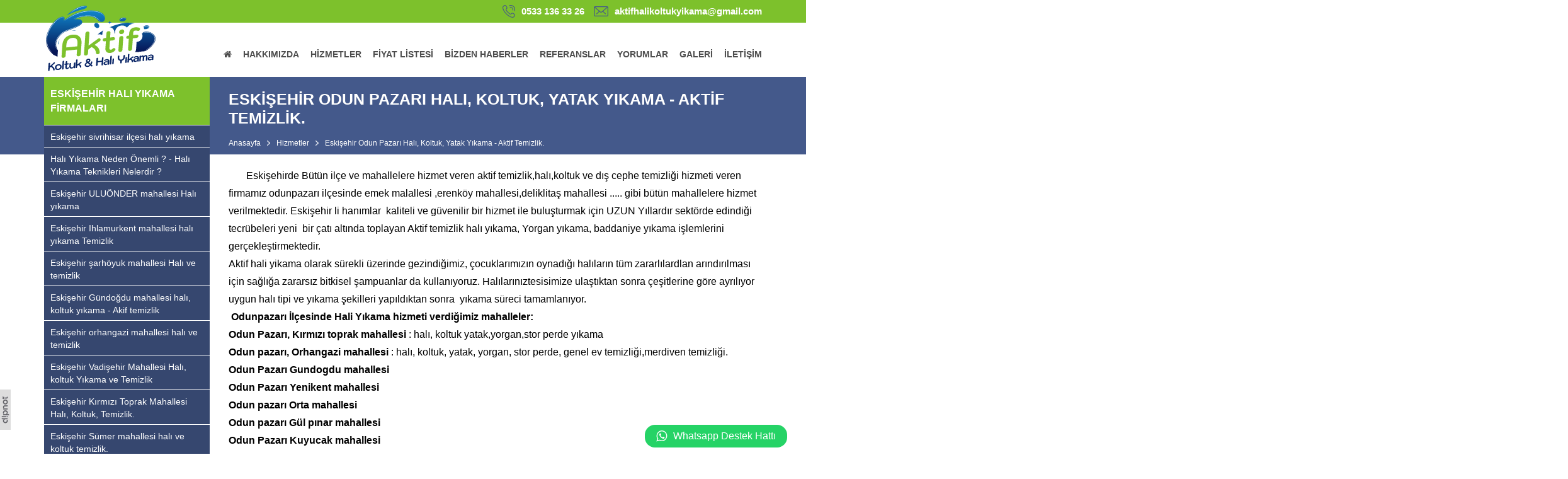

--- FILE ---
content_type: text/html; charset=UTF-8
request_url: https://www.aktifhalikoltukyikama.com/hizmet/30/eskisehir-odun-pazari-hali-koltuk-yatak-yikama---aktif-temizlik
body_size: 10439
content:

<!DOCTYPE html>
<html lang="tr">
    <head>
    <title>Eskişehir Halı Yıkama Odun pazarı Kaliteli, Güvenilir, Halı Yıkama - Aktif - 0533 136 33 26</title>
    <meta charset="UTF-8" />
	
	<meta http-equiv="content-language" content="tr" >

    <meta name="SKYPE_TOOLBAR" content="SKYPE_TOOLBAR_PARSER_COMPATIBLE" /> 
    <meta name="viewport" content="width=device-width, initial-scale=1">
    <meta name="description" content="Eskişehir Odun pazari ilçesinde Kaliteli, Güvenilir, Gerçek halı yıkama, koltuk, yatak, yorgan yıkama firmamız odunpazarı ilçesi ve mahallelerinde toplam 70 mahalleye hizmet vermektedir. size en yakın en iyi firma.">
    <meta property="og:title" content="Eskişehir Halı Yıkama Odun pazarı Kaliteli, Güvenilir, Halı Yıkama - Aktif - 0533 136 33 26" /> 
    <meta property="og:description" content="Eskişehir Odun pazari ilçesinde Kaliteli, Güvenilir, Gerçek halı yıkama, koltuk, yatak, yorgan yıkama firmamız odunpazarı ilçesi ve mahallelerinde toplam 70 mahalleye hizmet vermektedir. size en yakın en iyi firma." /> 
    <meta property="og:url" content="https://www.aktifhalikoltukyikama.com/hizmet/30/eskisehir-odun-pazari-hali-koltuk-yatak-yikama---aktif-temizlik">	
    <meta property="og:image" content="https://www.aktifhalikoltukyikama.com/layout/images/facebook.jpg">	
	

	<meta name="twitter:image:src" content="https://www.aktifhalikoltukyikama.com/layout/images/facebook.jpg">
	
	<meta name="twitter:card" content="summary">
	<meta name="twitter:site" content="https://www.aktifhalikoltukyikama.com">
	<meta name="twitter:title" content="Eskişehir Halı Yıkama Odun pazarı Kaliteli, Güvenilir, Halı Yıkama - Aktif - 0533 136 33 26">
	<meta name="twitter:description" content="Eskişehir Odun pazari ilçesinde Kaliteli, Güvenilir, Gerçek halı yıkama, koltuk, yatak, yorgan yıkama firmamız odunpazarı ilçesi ve mahallelerinde toplam 70 mahalleye hizmet vermektedir. size en yakın en iyi firma.">
	<meta name="twitter:creator" content="Dipnot Tasarım">
	<meta name="twitter:domain" content="https://www.aktifhalikoltukyikama.com">

	<meta name="robots" content="all" />
	
	<meta name="author" content="Dipnot Tasarım" />
	<meta name="publisher" content="Dipnot Tasarım" />

    <link rel="shortcut icon" href="https://www.aktifhalikoltukyikama.com/layout/images/favicon.png"/>
    <link rel="canonical" href="https://www.aktifhalikoltukyikama.com/hizmet/30/eskisehir-odun-pazari-hali-koltuk-yatak-yikama---aktif-temizlik"/>



    <link href="https://fonts.googleapis.com/css?family=Red+Hat+Display:400,500,700&family=Roboto:wght@300;400;500;700&display=swap&subset=latin-ext" rel="stylesheet" />


    <link rel="stylesheet" href="https://maxcdn.bootstrapcdn.com/font-awesome/4.4.0/css/font-awesome.min.css" />
    <link rel="stylesheet" type="text/css" href="https://www.aktifhalikoltukyikama.com/layout/css/genel.css?id=7" />
    <link rel="stylesheet" type="text/css" href="https://www.aktifhalikoltukyikama.com/layout/css/my.css?id=8" />


    <script type="text/javascript" src="https://www.aktifhalikoltukyikama.com/layout/js/genel.js"></script>
    <script type="text/javascript" src="https://www.aktifhalikoltukyikama.com/layout/js/main.js?id=8"></script>
    <script type="text/javascript" src='https://www.google.com/recaptcha/api.js'></script>


    <script src="https://www.aktifhalikoltukyikama.com/layout/sweetalert/dist/sweetalert2.all.min.js"></script>
    <!-- Optional: include a polyfill for ES6 Promises for IE11 and Android browser -->
    <script src="https://cdn.jsdelivr.net/npm/promise-polyfill@8/dist/polyfill.js"></script>

    <script src="https://www.aktifhalikoltukyikama.com/layout/sweetalert/dist/sweetalert2.min.js"></script>
    <link rel="stylesheet" href="https://www.aktifhalikoltukyikama.com/layout/sweetalert/dist/sweetalert2.min.css" />


        <!-- Google tag (gtag.js) -->
        <script async src="https://www.googletagmanager.com/gtag/js?id=AW-16660693838">
        </script>
        <script>
            window.dataLayer = window.dataLayer || [];
            function gtag(){dataLayer.push(arguments);}
            gtag('js', new Date());

            gtag('config', 'AW-16660693838');
        </script>

        <!-- Google tag (gtag.js) -->
        <script async src="https://www.googletagmanager.com/gtag/js?id=AW-16901837375"></script>
        <script>
        window.dataLayer = window.dataLayer || [];
        function gtag(){dataLayer.push(arguments);}
        gtag('js', new Date());

        gtag('config', 'AW-16901837375');
        </script>

        <!-- Event snippet for İletişim conversion page -->
        <script>
        gtag('event', 'conversion', {'send_to': 'AW-16901837375/2HBrCJ3f0KQaEL-ktvs-'});
        </script>
</head>
<body>
<div id="body">
<div class="headerConFixed positionRelative">

    <div class="headerTop">
        <div class="container">
            <div class="headerTop_iletisim hidden-xs">
                <div class="headerTop_iletisim_tel">
                                            <a class="noTextDecoration" href="tel:0533 136 33 26">0533 136 33 26</a>
                                        </div>
                <div class="headerTop_iletisim_eposta">
                                            <a class="noTextDecoration" href="mailto:aktifhalikoltukyikama@gmail.com">aktifhalikoltukyikama@gmail.com</a>
                                        </div>
            </div>
        </div>
    </div>
    <div id="header" class="fontAlt">
        <div class="header header1">
            <nav class="navbar navbar-default">
                <div class="container">
                    <div class="navbar-header">
                        <a class="logo" href="https://www.aktifhalikoltukyikama.com">
                            <img src="https://www.aktifhalikoltukyikama.com/layout/images/logo.svg" alt="Aktif Halı Koltuk Yıkama" />
                        </a>
                        <div class="clear"></div>
                    </div>
                    <div class="collapse navbar-collapse hidden-xs positionRelative" id="bs-example-navbar-collapse-1">
                        <ul class="nav navbar-nav navbar-right">
                            <li class="menuSLi">
                                <a  href="https://www.aktifhalikoltukyikama.com"><i class="fa fa-home"></i></a>
                            </li> 
                            <li class="menuSLi">
                                <a  href="https://www.aktifhalikoltukyikama.com/hakkimizda">HAKKIMIZDA</a>
                            </li> 
                            <li class="menuSLi">
                                <a  href="https://www.aktifhalikoltukyikama.com/hizmetler" role="button" aria-haspopup="true">HİZMETLER</a>
                                <ul class="dropdown-menu" aria-labelledby="open_menu">
                                                                                <li><a href="https://www.aktifhalikoltukyikama.com/hizmetler/3/eskisehir-temizlik-sirketleri">Eskişehir Temizlik Şirketleri</a></li>
                                                                                        <li><a href="https://www.aktifhalikoltukyikama.com/hizmetler/1/eskisehir-hali-yikama-firmalari">Eskişehir Halı Yıkama Firmaları</a></li>
                                                                                        <li><a href="https://www.aktifhalikoltukyikama.com/hizmetler/2/eskisehir-koltuk-yikama">Eskişehir Koltuk Yıkama</a></li>
                                                                                        <li><a href="https://www.aktifhalikoltukyikama.com/hizmetler/4/eskisehir-dis-cephe-temizligi">Eskişehir Dış Cephe Temizliği.</a></li>
                                                                                        <li><a href="https://www.aktifhalikoltukyikama.com/hizmetler/5/eskisehir-yatak-amp-yorgan-yikama">Eskişehir Yatak &amp;yorgan Yıkama</a></li>
                                                                            </ul>
                            </li>
							
                            <li class="menuSLi">
                                <a  href="https://www.aktifhalikoltukyikama.com/fiyat-listesi" role="button" aria-haspopup="true">FİYAT LİSTESİ</a>
                                <ul class="dropdown-menu" aria-labelledby="open_menu">
                                                                                <li><a href="https://www.aktifhalikoltukyikama.com/fiyat-listesi/1/eskisehir-ev-temizligi-fiyatlari">Eskişehir Ev Temizliği Fiyatları</a></li>
                                                                                        <li><a href="https://www.aktifhalikoltukyikama.com/fiyat-listesi/2/eskisehir-hali-yikama-fiyatlari">Eskişehir Halı Yıkama Fiyatları</a></li>
                                                                                        <li><a href="https://www.aktifhalikoltukyikama.com/fiyat-listesi/3/eskisehir-koltuk-yikama-fiyatlari">Eskişehir Koltuk Yıkama Fiyatları</a></li>
                                                                                        <li><a href="https://www.aktifhalikoltukyikama.com/fiyat-listesi/4/eskisehir-dis-cephe-temizlik-fiyatlari">Eskişehir Dış Cephe Temizlik Fiyatları</a></li>
                                                                                        <li><a href="https://www.aktifhalikoltukyikama.com/fiyat-listesi/6/eskisehir-apartman-temizligi-fiyatlari">Eskişehir Apartman Temizliği Fiyatları.</a></li>
                                                                                        <li><a href="https://www.aktifhalikoltukyikama.com/fiyat-listesi/5/eskisehir-yatak-ve-yorgan-yikama-fiyatlari">Eskişehir Yatak Ve Yorgan Yıkama Fiyatları</a></li>
                                                                            </ul>
                            </li>
							
                            <li class="menuSLi">
                                <a  href="https://www.aktifhalikoltukyikama.com/bizden-haberler">BİZDEN HABERLER</a>
                            </li> 
                            <li class="menuSLi">
                                <a  href="https://www.aktifhalikoltukyikama.com/referanslar">REFERANSLAR</a>
                            </li> 
                            <li class="menuSLi">
                                <a  href="https://www.aktifhalikoltukyikama.com/yorumlar">YORUMLAR</a>
                            </li> 
                            <li class="menuSLi">
                                <a  href="https://www.aktifhalikoltukyikama.com/foto-galeri" role="button" aria-haspopup="true">GALERİ</a>
                                <ul class="dropdown-menu" aria-labelledby="open_menu">
                                    <li><a href="https://www.aktifhalikoltukyikama.com/foto-galeri">Foto Galeri</a></li>
                                    <li><a href="https://www.aktifhalikoltukyikama.com/video-galeri">Video Galeri</a></li>
                                </ul>
                            </li>
                            <li class="menuSLi">
                                <a  href="https://www.aktifhalikoltukyikama.com/iletisim">İLETİŞİM</a>
                            </li>
                        </ul>
                    </div><!-- /.navbar-collapse -->
                    <div class="clear"></div>
                </div>
            </nav>
        </div>
    </div><!--header-->
</div>


<div class="clear"></div>


<div class="mobileFixedTopHeight"></div>


<div id="pageOverlay"></div>


<div id="mobileMenuOpenBtn" onclick="mobileMenuAc()"><div></div><div></div><div></div></div>

<div id="mobileMenu">
    <div class="mobileMenuCon">
        <div class="mobiletopArea"><div class="mobileMenuClose">
                <a onclick="mobileMenuKapat()">
                    <div class="close-icon"></div>
                </a>
            </div>
            <div class="mobilelogoArea">
                <a href="https://www.aktifhalikoltukyikama.com">
                    <img src="https://www.aktifhalikoltukyikama.com/layout/images/logo.svg"  alt="Aktif Halı Koltuk Yıkama" />
                </a>
            </div>
            <div class="clear"></div>
        </div>

        <ul class="mobileUl">
            <li><a href="https://www.aktifhalikoltukyikama.com">ANASAYFA</a></li> 
            <li><a href="https://www.aktifhalikoltukyikama.com/hakkimizda">HAKKIMIZDA</a></li> 
            <li><a href="https://www.aktifhalikoltukyikama.com/hizmetler">HİZMETLER</a></li> 
            <li><a href="https://www.aktifhalikoltukyikama.com/fiyat-listesi">FİYAT LİSTESİ</a></li> 			
            <li><a href="https://www.aktifhalikoltukyikama.com/bizden-haberler">BİZDEN HABERLER</a></li> 
            <li><a href="https://www.aktifhalikoltukyikama.com/referanslar">REFERANSLAR</a></li> 
            <li><a href="https://www.aktifhalikoltukyikama.com/yorumlar">YORUMLAR</a></li> 
            <li><a href="https://www.aktifhalikoltukyikama.com/foto-galeri">FOTO GALERİ</a></li>
            <li><a href="https://www.aktifhalikoltukyikama.com/video-galeri">VİDEO GALERİ</a></li>
            <li><a href="https://www.aktifhalikoltukyikama.com/iletisim">İLETİŞİM</a></li>
        </ul>


    </div>
</div>

<script>

    $(document).ready(function (e) {
        $(".mobileUl li ul").slideUp();
        $(".mobileUl li").click(function () {
            if ($(this).hasClass('mobileMenuOpen')) {
                $(this).removeClass("mobileMenuOpen");
                $(this).find($("ul")).slideUp();
            } else {
                $(this).addClass("mobileMenuOpen");
                $(this).find($("ul")).slideDown();
            }
        });
        $("#pageOverlay").on("touchstart click", function () {
            mobileMenuKapat();
        });
    });

    function mobileMenuKapat() {
        $(".mobileUl li ul").slideUp();
        $("#mobileMenu").removeClass("open");
        document.body.classList.remove("stickyPage");
        document.documentElement.classList.remove("htmlFixed");
    }

    function mobileMenuAc() {
        $("#mobileMenu").addClass("open");
        document.body.classList.add("stickyPage");
        document.documentElement.classList.add("htmlFixed");
    }

</script>



<div class="clear"></div>

<script type="text/javascript">
    $(document).ready(function () {
        $('.popup-with-form').magnificPopup({
            type: 'inline',
            preloader: false,
            focus: '#name',
            callbacks: {
                beforeOpen: function () {
                    if ($(window).width() < 700) {
                        this.st.focus = false;
                    } else {
                        this.st.focus = '#name';
                    }
                }
            }
        });
    });
</script>

    <div id="pencere" class="mfp-hide white-popup-block">
        <h3 style="marginBottom20">Halı Yıkama 2021 Kampanyası</h3>
        <p>Kampanyamıza Halı Yıkama&nbsp;</p>    </div>
    <a id="pencereB" class="popup-with-form" href="#pencere"></a>
    <div class="clear"></div>
            <a rel="nofollow" href="https://wa.me/905331363326" target="_blank">
            <div id='wsSabit' class="wsSabit hidden-xs"><i class="fa fa-whatsapp"></i> Whatsapp Destek Hattı</div>
        </a>
    
    <div class="whatsapp hidden-lg hidden-md hidden-sm">
        <div class="row-eq-height-all">
                            <div class="col-xs-12 padding0">
                    <a rel="nofollow" target="_blank" class="noTextDecoration" href="https://api.whatsapp.com/send?phone=905331363326">
                        <div class="padding5 marginBottom5 marginTop5">
                            <i class="fa fa-whatsapp"></i>
                            <div class='mobilAraText fontAlt'>WHATSAPP</div>
                        </div>
                    </a>
                </div>
                                        <div class="col-xs-12 padding0 telColor">
                    <a class="noTextDecoration" href="tel:0222 227 50 37">
                        <div class="padding5 marginBottom5 marginTop5">
                            <i class="fa fa-phone"></i>
                            <div class='mobilAraText fontAlt'>HEMEN ARA</div>
                        </div>
                    </a>
                </div>
                    </div>
    </div>
    

<div onclick="YukariCik()" id="yukari-cik" class="yukari-cik"><i class="fa fa-arrow-up"></i></div>
<div class="clear"></div>
<div class="fullPage">
    <div class="container">
        <div class="row">
            <div class="col-md-3 col-xs-12">
                        <div class="hidden-xs hidden-sm">
			<a class="noTextDecoration" href="https://www.aktifhalikoltukyikama.com/hizmetler/1/eskisehir-hali-yikama-firmalari">
				<h2 class='leftmenu_title'>ESKİŞEHİR HALI YIKAMA FİRMALARI</h2>
			</a>
                                <a href="https://www.aktifhalikoltukyikama.com/hizmet/118/eskisehir-sivrihisar-ilcesi-hali-yikama" class="noTextDecoration">
                        <div class="leftmenu_list ">
                                 Eskişehir sivrihisar ilçesi halı yıkama                        </div>
                    </a>
                                        <a href="https://www.aktifhalikoltukyikama.com/hizmet/101/hali-yikama-neden-onemli---hali-yikama-teknikleri-nelerdir" class="noTextDecoration">
                        <div class="leftmenu_list ">
                                 Halı Yıkama Neden Önemli ? - Halı Yıkama Teknikleri Nelerdir ?                        </div>
                    </a>
                                        <a href="https://www.aktifhalikoltukyikama.com/hizmet/104/eskisehir-uluonder-mahallesi-hali-yikama" class="noTextDecoration">
                        <div class="leftmenu_list ">
                                 Eskişehir ULUÖNDER mahallesi Halı yıkama                        </div>
                    </a>
                                        <a href="https://www.aktifhalikoltukyikama.com/hizmet/111/eskisehir-ihlamurkent-mahallesi-hali-yikama-temizlik" class="noTextDecoration">
                        <div class="leftmenu_list ">
                                 Eskişehir Ihlamurkent mahallesi halı yıkama Temizlik                        </div>
                    </a>
                                        <a href="https://www.aktifhalikoltukyikama.com/hizmet/110/eskisehir-sarhoyuk-mahallesi-hali-ve-temizlik" class="noTextDecoration">
                        <div class="leftmenu_list ">
                                 Eskişehir şarhöyuk mahallesi Halı ve temizlik                        </div>
                    </a>
                                        <a href="https://www.aktifhalikoltukyikama.com/hizmet/106/eskisehir-gundogdu-mahallesi-hali-koltuk-yikama---akif-temizlik" class="noTextDecoration">
                        <div class="leftmenu_list ">
                                 Eskişehir Gündoğdu mahallesi halı, koltuk yıkama - Akif temizlik                        </div>
                    </a>
                                        <a href="https://www.aktifhalikoltukyikama.com/hizmet/109/eskisehir-orhangazi-mahallesi-hali-ve-temizlik" class="noTextDecoration">
                        <div class="leftmenu_list ">
                                 Eskişehir orhangazi mahallesi halı ve temizlik                        </div>
                    </a>
                                        <a href="https://www.aktifhalikoltukyikama.com/hizmet/105/eskisehir-vadisehir-mahallesi-hali-koltuk-yikama-ve-temizlik" class="noTextDecoration">
                        <div class="leftmenu_list ">
                                 Eskişehir Vadişehir Mahallesi Halı, koltuk Yıkama ve Temizlik                        </div>
                    </a>
                                        <a href="https://www.aktifhalikoltukyikama.com/hizmet/107/eskisehir-kirmizi-toprak-mahallesi-hali-koltuk-temizlik" class="noTextDecoration">
                        <div class="leftmenu_list ">
                                 Eskişehir Kırmızı Toprak Mahallesi Halı, Koltuk, Temizlik.                        </div>
                    </a>
                                        <a href="https://www.aktifhalikoltukyikama.com/hizmet/108/eskisehir-sumer-mahallesi-hali-ve-koltuk-temizlik" class="noTextDecoration">
                        <div class="leftmenu_list ">
                                 Eskişehir Sümer mahallesi halı ve koltuk temizlik.                        </div>
                    </a>
                                        <a href="https://www.aktifhalikoltukyikama.com/hizmet/103/yenidogan-mahallesi-hali-koltuk-yatak-yikama---aktif-temizlik" class="noTextDecoration">
                        <div class="leftmenu_list ">
                                 Yenidoğan mahallesi halı, koltuk, yatak yıkama - Aktif temizlik                        </div>
                    </a>
                                        <a href="https://www.aktifhalikoltukyikama.com/hizmet/117/eskisehir-seyitgazi-ilcesi-hali-yikama" class="noTextDecoration">
                        <div class="leftmenu_list ">
                                 Eskişehir Seyitgazi ilçesi halı yıkama                        </div>
                    </a>
                                        <a href="https://www.aktifhalikoltukyikama.com/hizmet/119/eskisehir-cifteler-hali-yikama" class="noTextDecoration">
                        <div class="leftmenu_list ">
                                 Eskişehir çifteler halı yıkama                        </div>
                    </a>
                                        <a href="https://www.aktifhalikoltukyikama.com/hizmet/122/eskisehir-inonu-ilcesi-hali-yikama" class="noTextDecoration">
                        <div class="leftmenu_list ">
                                 Eskişehir inönü ilçesi halı yıkama                        </div>
                    </a>
                                        <a href="https://www.aktifhalikoltukyikama.com/hizmet/121/eskisehir-visnelik-mahallesi-hali-koltuk-yikama" class="noTextDecoration">
                        <div class="leftmenu_list ">
                                 Eskişehir VİŞNELİK Mahallesi Halı Koltuk Yıkama                        </div>
                    </a>
                                        <a href="https://www.aktifhalikoltukyikama.com/hizmet/120/eskisehir-hosnudiye-mahallesi-hali-ve-koltuk-yikama" class="noTextDecoration">
                        <div class="leftmenu_list ">
                                 Eskişehir Hoşnudiye Mahallesi Halı ve Koltuk Yıkama                        </div>
                    </a>
                                        <a href="https://www.aktifhalikoltukyikama.com/hizmet/123/eskisehir-hali-yikama-telefon-numarasi" class="noTextDecoration">
                        <div class="leftmenu_list ">
                                 Eskişehir Halı Yıkama Telefon Numarası                        </div>
                    </a>
                                        <a href="https://www.aktifhalikoltukyikama.com/hizmet/124/hali-yikama-fiyati-eskisehir-3-tl" class="noTextDecoration">
                        <div class="leftmenu_list ">
                                 Halı Yıkama Fiyatı Eskişehir 3 tl                        </div>
                    </a>
                                        <a href="https://www.aktifhalikoltukyikama.com/hizmet/125/eskisehir-hali-yikama-metrekaresi-ve-fiyatlandirma-nasil-yapilir" class="noTextDecoration">
                        <div class="leftmenu_list ">
                                 Eskişehir halı yıkama metrekaresi ve fiyatlandırma nasıl yapılır                        </div>
                    </a>
                                        <a href="https://www.aktifhalikoltukyikama.com/hizmet/1/eskisehir-shaggy-hali-yikama" class="noTextDecoration">
                        <div class="leftmenu_list ">
                                 Eskişehir Shaggy Halı Yıkama                        </div>
                    </a>
                                        <a href="https://www.aktifhalikoltukyikama.com/hizmet/2/eskisehir-yun-hali-yikama" class="noTextDecoration">
                        <div class="leftmenu_list ">
                                 Eskişehir Yün Halı Yıkama                        </div>
                    </a>
                                        <a href="https://www.aktifhalikoltukyikama.com/hizmet/6/eskisehir-aktif-hali-ve-koltuk-yikama-olarak-yasli-ve-engelli-dostlarima-sosyal-hizmet-projesi" class="noTextDecoration">
                        <div class="leftmenu_list ">
                                 Eskişehir Aktif halı ve koltuk yıkama olarak  yaşlı ve engelli dostlarıma sosyal hizmet projesi                        </div>
                    </a>
                                        <a href="https://www.aktifhalikoltukyikama.com/hizmet/7/hali-yikama-asamalari---eskisehir-hali-yikama" class="noTextDecoration">
                        <div class="leftmenu_list ">
                                 Halı Yıkama Aşamaları - Eskişehir Halı Yıkama                        </div>
                    </a>
                                        <a href="https://www.aktifhalikoltukyikama.com/hizmet/8/hali-ve-koltuk-temizligi-neden-onemlidir" class="noTextDecoration">
                        <div class="leftmenu_list ">
                                 Halı ve Koltuk Temizliği Neden Önemlidir?                        </div>
                    </a>
                                        <a href="https://www.aktifhalikoltukyikama.com/hizmet/9/eskisehir-de-hali-ve-koltuklar-ne-kadar-surede-temizlenmeli" class="noTextDecoration">
                        <div class="leftmenu_list ">
                                 Eskişehir de Halı ve Koltuklar Ne Kadar Sürede Temizlenmeli?                        </div>
                    </a>
                                        <a href="https://www.aktifhalikoltukyikama.com/hizmet/12/eskisehir-yerinde-halifleks-yikama" class="noTextDecoration">
                        <div class="leftmenu_list ">
                                 Eskişehir Yerinde Halıfleks Yıkama                        </div>
                    </a>
                                        <a href="https://www.aktifhalikoltukyikama.com/hizmet/11/hali-yikama" class="noTextDecoration">
                        <div class="leftmenu_list ">
                                 Halı Yıkama                        </div>
                    </a>
                                        <a href="https://www.aktifhalikoltukyikama.com/hizmet/13/eskisehir-cami-halisi-yikama" class="noTextDecoration">
                        <div class="leftmenu_list ">
                                 Eskişehir Cami Halısı Yıkama                        </div>
                    </a>
                                        <a href="https://www.aktifhalikoltukyikama.com/hizmet/15/eskisehir-2022-yili-hali-yikama-fiyatlari" class="noTextDecoration">
                        <div class="leftmenu_list ">
                                 Eskişehir 2022 Yılı Halı Yıkama Fiyatları                        </div>
                    </a>
                                        <a href="https://www.aktifhalikoltukyikama.com/hizmet/16/eskisehir-evde-hali-yikama-temizligi" class="noTextDecoration">
                        <div class="leftmenu_list ">
                                 Eskişehir Evde Halı Yıkama Temizliği                        </div>
                    </a>
                                        <a href="https://www.aktifhalikoltukyikama.com/hizmet/17/eskisehir-de-kalite-hali-yikama" class="noTextDecoration">
                        <div class="leftmenu_list ">
                                 Eskişehir' de Kalite Halı yıkama                        </div>
                    </a>
                                        <a href="https://www.aktifhalikoltukyikama.com/hizmet/31/eskisehir-tepebasi-temizlik-hali-ve-koltuk-yikama---aktif" class="noTextDecoration">
                        <div class="leftmenu_list ">
                                 Eskişehir tepebaşı temizlik, halı ve koltuk yıkama - Aktif                        </div>
                    </a>
                                        <a href="https://www.aktifhalikoltukyikama.com/hizmet/30/eskisehir-odun-pazari-hali-koltuk-yatak-yikama---aktif-temizlik" class="noTextDecoration">
                        <div class="leftmenu_list leftmenu_active">
                                 Eskişehir Odun pazarı Halı, koltuk, yatak Yıkama - aktif temizlik.                        </div>
                    </a>
                                        <a href="https://www.aktifhalikoltukyikama.com/hizmet/36/eskisehir-merkez-hali-yikama" class="noTextDecoration">
                        <div class="leftmenu_list ">
                                 Eskişehir merkez halı yıkama                        </div>
                    </a>
                                        <a href="https://www.aktifhalikoltukyikama.com/hizmet/46/eskisehir-sinema-salonu-halisi-yikama" class="noTextDecoration">
                        <div class="leftmenu_list ">
                                 Eskişehir sinema salonu halısı yıkama                        </div>
                    </a>
                                        <a href="https://www.aktifhalikoltukyikama.com/hizmet/10/eskisehir-hali-neden-kirlenir" class="noTextDecoration">
                        <div class="leftmenu_list ">
                                 Eskişehir Halı Neden Kirlenir ?                        </div>
                    </a>
                                        <a href="https://www.aktifhalikoltukyikama.com/hizmet/47/eskisehir-en-iyi-10-temizlik-hali-koltuk-yatak-yikama---tavsiyeler--yorumlar" class="noTextDecoration">
                        <div class="leftmenu_list ">
                                 Eskişehir En İyi 10 Temizlik, Halı, Koltuk,Yatak Yıkama - Tavsiyeler -Yorumlar                        </div>
                    </a>
                                        <a href="https://www.aktifhalikoltukyikama.com/hizmet/48/eskisehir-isparta-halisi-yikama" class="noTextDecoration">
                        <div class="leftmenu_list ">
                                 Eskişehir ısparta halısı yıkama                        </div>
                    </a>
                                        <a href="https://www.aktifhalikoltukyikama.com/hizmet/32/eskisehir-stor-perde-temizligi" class="noTextDecoration">
                        <div class="leftmenu_list ">
                                 Eskişehir Stor perde temizliği                        </div>
                    </a>
                                        <a href="https://www.aktifhalikoltukyikama.com/hizmet/56/eskisehir-arifiye-mahallesi-temizlik-hali-ve-koltuk-yikama" class="noTextDecoration">
                        <div class="leftmenu_list ">
                                 Eskişehir Arifiye Mahallesi temizlik, Halı ve koltuk Yıkama                        </div>
                    </a>
                                        <a href="https://www.aktifhalikoltukyikama.com/hizmet/73/eskisehir-buyukdere-mahallesi-temizlik-hali-ve-koltuk-yikama" class="noTextDecoration">
                        <div class="leftmenu_list ">
                                 Eskişehir Büyükdere mahallesi temizlik, halı ve koltuk yıkama                        </div>
                    </a>
                                        <a href="https://www.aktifhalikoltukyikama.com/hizmet/63/eskisehir-yorgan-yikama" class="noTextDecoration">
                        <div class="leftmenu_list ">
                                 Eskisehir yorgan yıkama                        </div>
                    </a>
                                        <a href="https://www.aktifhalikoltukyikama.com/hizmet/66/eskisehirde-100-etkili-virusten-korumali-hali-yikama" class="noTextDecoration">
                        <div class="leftmenu_list ">
                                 Eskişehirde %100 etkili virüsten korumalı halı yıkama                        </div>
                    </a>
                                        <a href="https://www.aktifhalikoltukyikama.com/hizmet/68/eskisehir-emek-mahallesi-temizlik-hali-ve-koltuk-yikama" class="noTextDecoration">
                        <div class="leftmenu_list ">
                                 Eskişehir Emek Mahallesi temizlik, Halı ve koltuk Yıkama                        </div>
                    </a>
                                        <a href="https://www.aktifhalikoltukyikama.com/hizmet/69/eskisehir-alanonu-mahallesi-temizlik-hali-ve-koltuk-yikama" class="noTextDecoration">
                        <div class="leftmenu_list ">
                                 Eskişehir Alanönü mahallesi temizlik,halı ve koltuk yıkama                        </div>
                    </a>
                                        <a href="https://www.aktifhalikoltukyikama.com/hizmet/70/eskisehir-makina-halisi-yikama" class="noTextDecoration">
                        <div class="leftmenu_list ">
                                 Eskişehir makina halısı yıkama                        </div>
                    </a>
                                        <a href="https://www.aktifhalikoltukyikama.com/hizmet/71/eskisehir-sirintepe-mahallesi-temizlik-hali-ve-koltuk-yikama" class="noTextDecoration">
                        <div class="leftmenu_list ">
                                 Eskişehir şirintepe mahallesi temizlik, halı ve koltuk yıkama                        </div>
                    </a>
                                        <a href="https://www.aktifhalikoltukyikama.com/hizmet/72/eskisehir-camlica-mahallesi-temizlik-hali-ve-koltuk-yikama" class="noTextDecoration">
                        <div class="leftmenu_list ">
                                 Eskişehir çamlıca mahallesi temizlik,halı ve koltuk yıkama                        </div>
                    </a>
                                        <a href="https://www.aktifhalikoltukyikama.com/hizmet/49/eskisehir-battaniye-yikama-hizmeti" class="noTextDecoration">
                        <div class="leftmenu_list ">
                                 Eskişehir battaniye yıkama hizmeti                        </div>
                    </a>
                                        <a href="https://www.aktifhalikoltukyikama.com/hizmet/75/eskisehir-gokmeydan-mahallesi-temizlik-hali-ve-koltuk-yikama" class="noTextDecoration">
                        <div class="leftmenu_list ">
                                 Eskişehir gökmeydan mahallesi temizlik, halı ve koltuk yıkama                        </div>
                    </a>
                                        <a href="https://www.aktifhalikoltukyikama.com/hizmet/76/eskisehir-yeni-ve-eski-baglar-mahallesi-temizlik-hali-ve-koltu-yikama" class="noTextDecoration">
                        <div class="leftmenu_list ">
                                 Eskişehir Yeni Ve Eski Bağlar Mahallesi temizlik,halı ve koltu yikama                        </div>
                    </a>
                                        <a href="https://www.aktifhalikoltukyikama.com/hizmet/77/eskisehir-hali-overlok---overlok-eskisehir" class="noTextDecoration">
                        <div class="leftmenu_list ">
                                 Eskişehir halı overlok - Overlok eskişehir                        </div>
                    </a>
                                        <a href="https://www.aktifhalikoltukyikama.com/hizmet/78/hali-temizleme-hizmeti-eskisehir" class="noTextDecoration">
                        <div class="leftmenu_list ">
                                 Hali Temizleme Hizmeti Eskişehir                        </div>
                    </a>
                                        <a href="https://www.aktifhalikoltukyikama.com/hizmet/79/71-evler-mahallesi-temizlik-hali-ve-koltukyikama" class="noTextDecoration">
                        <div class="leftmenu_list ">
                                 71 evler mahallesi temizlik,halı ve koltukyıkama                        </div>
                    </a>
                                        <a href="https://www.aktifhalikoltukyikama.com/hizmet/80/eskisehir-sutluce-mahallesi-temizlik-hali-ve-koltuk-yikama" class="noTextDecoration">
                        <div class="leftmenu_list ">
                                 Eskişehir sütlüce mahallesi temizlik, halı ve koltuk yıkama                        </div>
                    </a>
                                        <a href="https://www.aktifhalikoltukyikama.com/hizmet/81/eskisehir-cankaya-mahallesi-temizlik-hali-ve-koltuk-yiakama" class="noTextDecoration">
                        <div class="leftmenu_list ">
                                 Eskişehir Çankaya mahallesi temizlik,halı ve koltuk yiakama                        </div>
                    </a>
                                        <a href="https://www.aktifhalikoltukyikama.com/hizmet/84/eskisehir-75-yil-sultandere-mahallesi-temizlik-hali-ve-koltuk-yikama" class="noTextDecoration">
                        <div class="leftmenu_list ">
                                 ESKİŞEHİR 75.YIL SULTANDERE MAHALLESİ TEMİZLİK,HALI VE KOLTUK YIKAMA                        </div>
                    </a>
                                        <a href="https://www.aktifhalikoltukyikama.com/hizmet/86/eskisehir-erturulgazi-mahallesi-temizlik-hali-ve-koltuk-yikama" class="noTextDecoration">
                        <div class="leftmenu_list ">
                                 Eskişehir erturulgazi mahallesi temizlik, halı ve koltuk yıkama                        </div>
                    </a>
                                        <a href="https://www.aktifhalikoltukyikama.com/hizmet/87/eskisehir-zafer-mahallesi-temizlik-hali-ve-koltuk-yikama" class="noTextDecoration">
                        <div class="leftmenu_list ">
                                 Eskişehir Zafer mahallesi temizlik, halı ve koltuk yıkama                        </div>
                    </a>
                                        <a href="https://www.aktifhalikoltukyikama.com/hizmet/88/eskisehir-fatih-mahallesi-temizlik-hali-ve-koltuk-yikama" class="noTextDecoration">
                        <div class="leftmenu_list ">
                                 Eskişehir fatih mahallesi temizlik,halı ve koltuk yıkama                        </div>
                    </a>
                                        <a href="https://www.aktifhalikoltukyikama.com/hizmet/89/eskisehir-aktif-temizlik-bor-mucuzesi-kullaniyor" class="noTextDecoration">
                        <div class="leftmenu_list ">
                                 Eskişehir Aktif Temizlik  BOR Mucuzesi Kullanıyor                        </div>
                    </a>
                                        <a href="https://www.aktifhalikoltukyikama.com/hizmet/90/hali-yikama-da-cikmayan-zorlu-lekeler" class="noTextDecoration">
                        <div class="leftmenu_list ">
                                 HALI YIKAMA' DA ÇIKMAYAN ZORLU LEKELER                        </div>
                    </a>
                                        <a href="https://www.aktifhalikoltukyikama.com/hizmet/91/eskisehir-kumlubel-mahallesi-temizlik-hali-ve-koltuk-yikama" class="noTextDecoration">
                        <div class="leftmenu_list ">
                                 Eskişehir kumlubel mahallesi temizlik, halı ve koltuk yıkama                        </div>
                    </a>
                                        <a href="https://www.aktifhalikoltukyikama.com/hizmet/92/eskisehir-bahceli-evler-mahallesi-temizlik-hali-ve-koltuk-yikama" class="noTextDecoration">
                        <div class="leftmenu_list ">
                                 Eskişehir bahceli evler mahallesi temizlik, halı ve koltuk yikama                        </div>
                    </a>
                                        <a href="https://www.aktifhalikoltukyikama.com/hizmet/93/eskisehir-kurtulus-mahallesi-temizlik-hali-koltuk-yikama" class="noTextDecoration">
                        <div class="leftmenu_list ">
                                 Eskişehir Kurtuluş mahallesi temizlik, halı, koltuk yikama -                        </div>
                    </a>
                                        <a href="https://www.aktifhalikoltukyikama.com/hizmet/94/eskisehir-merkez-yeni-mahallesi-temizlik-hali-ve-koltuk-yikama" class="noTextDecoration">
                        <div class="leftmenu_list ">
                                 Eskişehir merkez yeni mahallesi temizlik, halı ve koltuk yıkama                        </div>
                    </a>
                                        <a href="https://www.aktifhalikoltukyikama.com/hizmet/95/eskisehir-huzur-mahallesi-temizlik-hali-ve-koltuk-yikama---akif" class="noTextDecoration">
                        <div class="leftmenu_list ">
                                 Eskişehir huzur mahallesi temizlik, halı ve koltuk yıkama - Akif                        </div>
                    </a>
                                        <a href="https://www.aktifhalikoltukyikama.com/hizmet/96/eskisehir-gultepe-mahallesi-temizlik-hali-ve-koltuk-yikama---aktif" class="noTextDecoration">
                        <div class="leftmenu_list ">
                                 Eskişehir gultepe mahallesi temizlik, halı ve koltuk yıkama - Aktif                        </div>
                    </a>
                                        <a href="https://www.aktifhalikoltukyikama.com/hizmet/97/eskisehir-de-size-en-yakin-temizlik-hali-ve-koltuk-yikama---aktif" class="noTextDecoration">
                        <div class="leftmenu_list ">
                                 Eskişehir'de Size En Yakın Temizlik,Halı ve Koltuk Yıkama - AKTİF                        </div>
                    </a>
                                        <a href="https://www.aktifhalikoltukyikama.com/hizmet/98/eskisehir-batikent-mahalllesi-temizlik-hali-yikama---aktif" class="noTextDecoration">
                        <div class="leftmenu_list ">
                                 Eskişehir Batıkent Mahalllesi Temizlik Halı Yıkama - Aktif                        </div>
                    </a>
                                        <a href="https://www.aktifhalikoltukyikama.com/hizmet/99/eskisehir-osmangazi-mahallesi-temizlik-hali-ve-koltuk-yikama---aktif" class="noTextDecoration">
                        <div class="leftmenu_list ">
                                 Eskişehir Osmangazi mahallesi temizlik, halı ve koltuk yıkama - Aktif                        </div>
                    </a>
                                        <a href="https://www.aktifhalikoltukyikama.com/hizmet/100/eskisehir-asagi-ve-yukari-sogut-onu-mahallesi-hali-yikama---aktif" class="noTextDecoration">
                        <div class="leftmenu_list ">
                                 Eskişehir aşağı ve yukarı söğüt önü mahallesi halı yıkama - Aktif                        </div>
                    </a>
                            </div>
                <div class="hidden-xs hidden-sm">
			<a class="noTextDecoration" href="https://www.aktifhalikoltukyikama.com/hizmetler/3/eskisehir-temizlik-sirketleri">
				<h2 class='leftmenu_title'>ESKİŞEHİR TEMİZLİK ŞİRKETLERİ</h2>
			</a>
                    </div>
                <div class="hidden-xs hidden-sm">
			<a class="noTextDecoration" href="https://www.aktifhalikoltukyikama.com/hizmetler/2/eskisehir-koltuk-yikama">
				<h2 class='leftmenu_title'>ESKİŞEHİR KOLTUK YIKAMA</h2>
			</a>
                    </div>
                <div class="hidden-xs hidden-sm">
			<a class="noTextDecoration" href="https://www.aktifhalikoltukyikama.com/hizmetler/4/eskisehir-dis-cephe-temizligi">
				<h2 class='leftmenu_title'>ESKİŞEHİR DIŞ CEPHE TEMİZLİĞİ.</h2>
			</a>
                    </div>
                <div class="hidden-xs hidden-sm">
			<a class="noTextDecoration" href="https://www.aktifhalikoltukyikama.com/hizmetler/5/eskisehir-yatak-amp-yorgan-yikama">
				<h2 class='leftmenu_title'>ESKİŞEHİR YATAK &AMP;YORGAN YIKAMA</h2>
			</a>
                    </div>
        


<div class="clear"></div>

<script>
    function tabGosterSelect() {
        var id = $("#selectTab").val();
        window.location.href = id;
    }
</script>

<div class="hidden-lg hidden-md">
    <select id="selectTab" onchange="tabGosterSelect()" class="form-control noBorderRadious marginBottom20">
		<option value='https://www.aktifhalikoltukyikama.com/hizmetler'>Seçiniz</option>
                        <option value='https://www.aktifhalikoltukyikama.com/hizmet/101/hali-yikama-neden-onemli---hali-yikama-teknikleri-nelerdir' >Halı Yıkama Neden Önemli ? - Halı Yıkama Teknikleri Nelerdir ?</option>
                                        <option value='https://www.aktifhalikoltukyikama.com/hizmet/102/eskisehir-cam-temizlik-sirketleri' >Eskişehir Cam Temizlik Şirketleri</option>
                                        <option value='https://www.aktifhalikoltukyikama.com/hizmet/103/yenidogan-mahallesi-hali-koltuk-yatak-yikama---aktif-temizlik' >Yenidoğan Mahallesi Halı, Koltuk, Yatak Yıkama - Aktif Temizlik</option>
                                        <option value='https://www.aktifhalikoltukyikama.com/hizmet/104/eskisehir-uluonder-mahallesi-hali-yikama' >Eskişehir Uluönder Mahallesi Halı Yıkama</option>
                                        <option value='https://www.aktifhalikoltukyikama.com/hizmet/105/eskisehir-vadisehir-mahallesi-hali-koltuk-yikama-ve-temizlik' >Eskişehir Vadişehir Mahallesi Halı, Koltuk Yıkama Ve Temizlik</option>
                                        <option value='https://www.aktifhalikoltukyikama.com/hizmet/106/eskisehir-gundogdu-mahallesi-hali-koltuk-yikama---akif-temizlik' >Eskişehir Gündoğdu Mahallesi Halı, Koltuk Yıkama - Akif Temizlik</option>
                                        <option value='https://www.aktifhalikoltukyikama.com/hizmet/107/eskisehir-kirmizi-toprak-mahallesi-hali-koltuk-temizlik' >Eskişehir Kırmızı Toprak Mahallesi Halı, Koltuk, Temizlik.</option>
                                        <option value='https://www.aktifhalikoltukyikama.com/hizmet/108/eskisehir-sumer-mahallesi-hali-ve-koltuk-temizlik' >Eskişehir Sümer Mahallesi Halı Ve Koltuk Temizlik.</option>
                                        <option value='https://www.aktifhalikoltukyikama.com/hizmet/109/eskisehir-orhangazi-mahallesi-hali-ve-temizlik' >Eskişehir Orhangazi Mahallesi Halı Ve Temizlik</option>
                                        <option value='https://www.aktifhalikoltukyikama.com/hizmet/110/eskisehir-sarhoyuk-mahallesi-hali-ve-temizlik' >Eskişehir Şarhöyuk Mahallesi Halı Ve Temizlik</option>
                                        <option value='https://www.aktifhalikoltukyikama.com/hizmet/111/eskisehir-ihlamurkent-mahallesi-hali-yikama-temizlik' >Eskişehir Ihlamurkent Mahallesi Halı Yıkama Temizlik</option>
                                        <option value='https://www.aktifhalikoltukyikama.com/hizmet/112/eskisehir-dis-cephe-ve-kompozit-temizligi---aktif' >Eskişehir Dış Cephe Ve Kompozit Temizliği - Aktif</option>
                                        <option value='https://www.aktifhalikoltukyikama.com/hizmet/113/eskisehir-sel-ve-su-baskini-temizligi' >Eskişehir Sel Ve Su Baskını Temizliği</option>
                                        <option value='https://www.aktifhalikoltukyikama.com/hizmet/114/eskisehir-cami-temizigi' >Eskişehir Cami Temiziği</option>
                                        <option value='https://www.aktifhalikoltukyikama.com/hizmet/115/eskisehir-muze-temizligi' >Eskişehir Müze Temizliği</option>
                                        <option value='https://www.aktifhalikoltukyikama.com/hizmet/116/eskisehir-kumes-temizligi' >Eskişehir Kümes Temizliği</option>
                                        <option value='https://www.aktifhalikoltukyikama.com/hizmet/117/eskisehir-seyitgazi-ilcesi-hali-yikama' >Eskişehir Seyitgazi İlçesi Halı Yıkama</option>
                                        <option value='https://www.aktifhalikoltukyikama.com/hizmet/118/eskisehir-sivrihisar-ilcesi-hali-yikama' >Eskişehir Sivrihisar İlçesi Halı Yıkama</option>
                                        <option value='https://www.aktifhalikoltukyikama.com/hizmet/119/eskisehir-cifteler-hali-yikama' >Eskişehir Çifteler Halı Yıkama</option>
                                        <option value='https://www.aktifhalikoltukyikama.com/hizmet/120/eskisehir-hosnudiye-mahallesi-hali-ve-koltuk-yikama' >Eskişehir Hoşnudiye Mahallesi Halı Ve Koltuk Yıkama</option>
                                        <option value='https://www.aktifhalikoltukyikama.com/hizmet/121/eskisehir-visnelik-mahallesi-hali-koltuk-yikama' >Eskişehir Vişnelik Mahallesi Halı Koltuk Yıkama</option>
                                        <option value='https://www.aktifhalikoltukyikama.com/hizmet/122/eskisehir-inonu-ilcesi-hali-yikama' >Eskişehir İnönü İlçesi Halı Yıkama</option>
                                        <option value='https://www.aktifhalikoltukyikama.com/hizmet/123/eskisehir-hali-yikama-telefon-numarasi' >Eskişehir Halı Yıkama Telefon Numarası</option>
                                        <option value='https://www.aktifhalikoltukyikama.com/hizmet/124/hali-yikama-fiyati-eskisehir-3-tl' >Halı Yıkama Fiyatı Eskişehir 3 Tl</option>
                                        <option value='https://www.aktifhalikoltukyikama.com/hizmet/125/eskisehir-hali-yikama-metrekaresi-ve-fiyatlandirma-nasil-yapilir' >Eskişehir Halı Yıkama Metrekaresi Ve Fiyatlandırma Nasıl Yapılır</option>
                                        <option value='https://www.aktifhalikoltukyikama.com/hizmet/126/eskisehir-hali-yikama---aktif-en-iyi-tedarikci-armut-com-da' >Eskişehir Halı Yıkama - Aktif En İyi Tedarikçi Armut. Com Da</option>
                                        <option value='https://www.aktifhalikoltukyikama.com/hizmet/3/eskisehir-koltuk-takimi-yikama' >Eskişehir Koltuk Takımı Yıkama</option>
                                        <option value='https://www.aktifhalikoltukyikama.com/hizmet/5/eskisehir-evcil-hayvan-yatak-yikama' >Eskişehir Evcil Hayvan Yatak Yıkama</option>
                                        <option value='https://www.aktifhalikoltukyikama.com/hizmet/1/eskisehir-shaggy-hali-yikama' >Eskişehir Shaggy Halı Yıkama</option>
                                        <option value='https://www.aktifhalikoltukyikama.com/hizmet/4/eskisehir-arac-koltuk-yikama' >Eskişehir Araç Koltuk Yıkama</option>
                                        <option value='https://www.aktifhalikoltukyikama.com/hizmet/2/eskisehir-yun-hali-yikama' >Eskişehir Yün Halı Yıkama</option>
                                        <option value='https://www.aktifhalikoltukyikama.com/hizmet/6/eskisehir-aktif-hali-ve-koltuk-yikama-olarak-yasli-ve-engelli-dostlarima-sosyal-hizmet-projesi' >Eskişehir Aktif Halı Ve Koltuk Yıkama Olarak  Yaşlı Ve Engelli Dostlarıma Sosyal Hizmet Projesi</option>
                                        <option value='https://www.aktifhalikoltukyikama.com/hizmet/7/hali-yikama-asamalari---eskisehir-hali-yikama' >Halı Yıkama Aşamaları - Eskişehir Halı Yıkama</option>
                                        <option value='https://www.aktifhalikoltukyikama.com/hizmet/8/hali-ve-koltuk-temizligi-neden-onemlidir' >Halı Ve Koltuk Temizliği Neden Önemlidir?</option>
                                        <option value='https://www.aktifhalikoltukyikama.com/hizmet/9/eskisehir-de-hali-ve-koltuklar-ne-kadar-surede-temizlenmeli' >Eskişehir De Halı Ve Koltuklar Ne Kadar Sürede Temizlenmeli?</option>
                                        <option value='https://www.aktifhalikoltukyikama.com/hizmet/12/eskisehir-yerinde-halifleks-yikama' >Eskişehir Yerinde Halıfleks Yıkama</option>
                                        <option value='https://www.aktifhalikoltukyikama.com/hizmet/11/hali-yikama' >Halı Yıkama</option>
                                        <option value='https://www.aktifhalikoltukyikama.com/hizmet/13/eskisehir-cami-halisi-yikama' >Eskişehir Cami Halısı Yıkama</option>
                                        <option value='https://www.aktifhalikoltukyikama.com/hizmet/14/eskisehir-2022-eskisehir-koltuk-yikama-fiyatlarimiz' >Eskişehir 2022 Eskişehir Koltuk Yıkama Fiyatlarımız</option>
                                        <option value='https://www.aktifhalikoltukyikama.com/hizmet/15/eskisehir-2022-yili-hali-yikama-fiyatlari' >Eskişehir 2022 Yılı Halı Yıkama Fiyatları</option>
                                        <option value='https://www.aktifhalikoltukyikama.com/hizmet/16/eskisehir-evde-hali-yikama-temizligi' >Eskişehir Evde Halı Yıkama Temizliği</option>
                                        <option value='https://www.aktifhalikoltukyikama.com/hizmet/18/eskisehirde-kaliteli-koltuk-yikama' >Eskişehirde Kaliteli Koltuk Yıkama</option>
                                        <option value='https://www.aktifhalikoltukyikama.com/hizmet/19/eskisehir-aktif-koltuk-yikama-nasil-yapilir---koltuklariniz-nasil-yikanir' >Eskişehir Aktif Koltuk Yıkama Nasıl Yapılır? - Koltuklarınız Nasıl Yıkanır?</option>
                                        <option value='https://www.aktifhalikoltukyikama.com/hizmet/20/eskisehir-yatak-yikakama' >Eskişehir Yatak Yıkakama</option>
                                        <option value='https://www.aktifhalikoltukyikama.com/hizmet/21/eskisehir-en-iyi-guvenilir-ev-temizligi' >Eskişehir En İyi Güvenilir Ev Temizliği</option>
                                        <option value='https://www.aktifhalikoltukyikama.com/hizmet/22/eskisehir-ofis-temizligi' >Eskişehir Ofis Temizliği</option>
                                        <option value='https://www.aktifhalikoltukyikama.com/hizmet/23/eskisehir-merdiven-temizligi' >Eskişehir Merdiven Temizliği</option>
                                        <option value='https://www.aktifhalikoltukyikama.com/hizmet/24/eskisehir-avm-temizligi' >Eskişehir Avm Temizliği</option>
                                        <option value='https://www.aktifhalikoltukyikama.com/hizmet/25/eskisehir-magaza-temizligi' >Eskişehir Mağaza Temizliği</option>
                                        <option value='https://www.aktifhalikoltukyikama.com/hizmet/26/eskisehir-resmi-kurum-dis-cephe-temizligi' >Eskişehir Resmi Kurum Dış Cephe Temizliği</option>
                                        <option value='https://www.aktifhalikoltukyikama.com/hizmet/27/eskisehir-fabrika-dis-cephe-temizligi' >Eskişehir Fabrika Dış Cephe Temizliği</option>
                                        <option value='https://www.aktifhalikoltukyikama.com/hizmet/28/eskisehir-hastane-dis-cephe-temizligi' >Eskişehir Hastane Dış Cephe Temizliği</option>
                                        <option value='https://www.aktifhalikoltukyikama.com/hizmet/17/eskisehir-de-kalite-hali-yikama' >Eskişehir' De Kalite Halı Yıkama</option>
                                        <option value='https://www.aktifhalikoltukyikama.com/hizmet/29/eskisehir-avm-dis-cephe-temizligi' >Eskişehir Avm Dış Cephe Temizliği</option>
                                        <option value='https://www.aktifhalikoltukyikama.com/hizmet/31/eskisehir-tepebasi-temizlik-hali-ve-koltuk-yikama---aktif' >Eskişehir Tepebaşı Temizlik, Halı Ve Koltuk Yıkama - Aktif</option>
                                        <option value='https://www.aktifhalikoltukyikama.com/hizmet/30/eskisehir-odun-pazari-hali-koltuk-yatak-yikama---aktif-temizlik' selected>Eskişehir Odun Pazarı Halı, Koltuk, Yatak Yıkama - Aktif Temizlik.</option>
                                        <option value='https://www.aktifhalikoltukyikama.com/hizmet/33/eskisehir-odunpazari-yatak-yikama' >Eskişehir Odunpazarı Yatak Yıkama</option>
                                        <option value='https://www.aktifhalikoltukyikama.com/hizmet/34/eskisehir-tepebasi-yatak-yikama-hizmeti' >Eskişehir Tepebaşı Yatak Yıkama Hizmeti</option>
                                        <option value='https://www.aktifhalikoltukyikama.com/hizmet/35/eskisehir-merkez-yatak-yikama' >Eskişehir Merkez Yatak Yıkama</option>
                                        <option value='https://www.aktifhalikoltukyikama.com/hizmet/36/eskisehir-merkez-hali-yikama' >Eskişehir Merkez Halı Yıkama</option>
                                        <option value='https://www.aktifhalikoltukyikama.com/hizmet/37/eskisehir-hasta-yatagi-yikama' >Eskişehir Hasta Yatagı Yıkama</option>
                                        <option value='https://www.aktifhalikoltukyikama.com/hizmet/38/eskisehir-otomobil-koltugu-yikama' >Eskişehir Otomobil Koltugu Yıkama</option>
                                        <option value='https://www.aktifhalikoltukyikama.com/hizmet/39/eskisehir-aktif-temizlik' >Eskişehir Aktif Temizlik</option>
                                        <option value='https://www.aktifhalikoltukyikama.com/hizmet/40/eskisehir-reklam-panosu-temizligi' >Eskişehir Reklam Panosu Temizliği</option>
                                        <option value='https://www.aktifhalikoltukyikama.com/hizmet/41/eskisehir-odunpazari-temizlik-sirketleri' >Eskişehir Odunpazarı Temizlik Şirketleri</option>
                                        <option value='https://www.aktifhalikoltukyikama.com/hizmet/42/tepebasi-temizlik-sirketileri' >Tepebaşı Temizlik Şirketileri</option>
                                        <option value='https://www.aktifhalikoltukyikama.com/hizmet/43/eskisehir-merkez-temizlik-sirketleri' >Eskişehir Merkez Temizlik Şirketleri</option>
                                        <option value='https://www.aktifhalikoltukyikama.com/hizmet/44/eskisehir-deri-koltuk-yikama' >Eskişehir Deri Koltuk Yıkama</option>
                                        <option value='https://www.aktifhalikoltukyikama.com/hizmet/45/eskisehir-fabrika-cati-temizligi' >Eskişehir Fabrika Çatı Temizliği</option>
                                        <option value='https://www.aktifhalikoltukyikama.com/hizmet/46/eskisehir-sinema-salonu-halisi-yikama' >Eskişehir Sinema Salonu Halısı Yıkama</option>
                                        <option value='https://www.aktifhalikoltukyikama.com/hizmet/10/eskisehir-hali-neden-kirlenir' >Eskişehir Halı Neden Kirlenir ?</option>
                                        <option value='https://www.aktifhalikoltukyikama.com/hizmet/47/eskisehir-en-iyi-10-temizlik-hali-koltuk-yatak-yikama---tavsiyeler--yorumlar' >Eskişehir En İyi 10 Temizlik, Halı, Koltuk,yatak Yıkama - Tavsiyeler -yorumlar</option>
                                        <option value='https://www.aktifhalikoltukyikama.com/hizmet/48/eskisehir-isparta-halisi-yikama' >Eskişehir Isparta Halısı Yıkama</option>
                                        <option value='https://www.aktifhalikoltukyikama.com/hizmet/50/eskisehir-bos-ev-temizligi' >Eskişehir Boş Ev Temizliği</option>
                                        <option value='https://www.aktifhalikoltukyikama.com/hizmet/32/eskisehir-stor-perde-temizligi' >Eskişehir Stor Perde Temizliği</option>
                                        <option value='https://www.aktifhalikoltukyikama.com/hizmet/51/eskisehir-yangin-sonrasi-temizlik' >Eskişehir Yangın Sonrası Temizlik</option>
                                        <option value='https://www.aktifhalikoltukyikama.com/hizmet/52/eskisehir-dis-cephe-temizliginde-dikkat-edilmesi-gerekenler' >Eskişehir Dış Cephe Temizliğinde Dikkat Edilmesi Gerekenler</option>
                                        <option value='https://www.aktifhalikoltukyikama.com/hizmet/53/eskisehir-minibus-koltugu-yikama' >Eskişehir Minibüs Koltuğu Yıkama</option>
                                        <option value='https://www.aktifhalikoltukyikama.com/hizmet/54/eskisehir-fabrika-zemin-yikama---aktif-temizlik-sirketi' >Eskişehir Fabrika Zemin Yıkama - Aktif Temizlik Sirketi</option>
                                        <option value='https://www.aktifhalikoltukyikama.com/hizmet/55/eskisehir-tadilat-sonrasi-ev-temizligi' >Eskişehir Tadilat Sonrası Ev Temizliği</option>
                                        <option value='https://www.aktifhalikoltukyikama.com/hizmet/56/eskisehir-arifiye-mahallesi-temizlik-hali-ve-koltuk-yikama' >Eskişehir Arifiye Mahallesi Temizlik, Halı Ve Koltuk Yıkama</option>
                                        <option value='https://www.aktifhalikoltukyikama.com/hizmet/57/eskisehir-bahce-temizligi' >Eskişehir Bahçe Temizliği</option>
                                        <option value='https://www.aktifhalikoltukyikama.com/hizmet/73/eskisehir-buyukdere-mahallesi-temizlik-hali-ve-koltuk-yikama' >Eskişehir Büyükdere Mahallesi Temizlik, Halı Ve Koltuk Yıkama</option>
                                        <option value='https://www.aktifhalikoltukyikama.com/hizmet/58/eskisehir-sandalye-temizligi-ve-yikama' >Eskişehir Sandalye Temizliği Ve Yıkama</option>
                                        <option value='https://www.aktifhalikoltukyikama.com/hizmet/59/eskisehir-dersane-temizligi' >Eskişehir Dersane Temizliği</option>
                                        <option value='https://www.aktifhalikoltukyikama.com/hizmet/60/eskisehir-dis-cephe-cam-temizligi' >Eskişehir Dış Cephe Cam Temizliği</option>
                                        <option value='https://www.aktifhalikoltukyikama.com/hizmet/61/eskisehir-cafe-kiraathane-temizligi' >Eskişehir  Cafe Kıraathane Temizliği</option>
                                        <option value='https://www.aktifhalikoltukyikama.com/hizmet/62/eskisehir-apartman-temizligi' >Eskişehir Apartman Temizliği</option>
                                        <option value='https://www.aktifhalikoltukyikama.com/hizmet/63/eskisehir-yorgan-yikama' >Eskisehir Yorgan Yıkama</option>
                                        <option value='https://www.aktifhalikoltukyikama.com/hizmet/64/eskisehir-yorgan-yikama-fiyatlari-2021' >Eskişehir Yorgan Yıkama Fiyatları 2021</option>
                                        <option value='https://www.aktifhalikoltukyikama.com/hizmet/65/eskisehir-mutfak-temizligi' >Eskişehir Mutfak Temizliği</option>
                                        <option value='https://www.aktifhalikoltukyikama.com/hizmet/66/eskisehirde-100-etkili-virusten-korumali-hali-yikama' >Eskişehirde %100 Etkili Virüsten Korumalı Halı Yıkama</option>
                                        <option value='https://www.aktifhalikoltukyikama.com/hizmet/67/eskisehir-ev-temizlik-hizmetleri' >Eskişehir Ev Temizlik Hizmetleri</option>
                                        <option value='https://www.aktifhalikoltukyikama.com/hizmet/68/eskisehir-emek-mahallesi-temizlik-hali-ve-koltuk-yikama' >Eskişehir Emek Mahallesi Temizlik, Halı Ve Koltuk Yıkama</option>
                                        <option value='https://www.aktifhalikoltukyikama.com/hizmet/69/eskisehir-alanonu-mahallesi-temizlik-hali-ve-koltuk-yikama' >Eskişehir Alanönü Mahallesi Temizlik,halı Ve Koltuk Yıkama</option>
                                        <option value='https://www.aktifhalikoltukyikama.com/hizmet/70/eskisehir-makina-halisi-yikama' >Eskişehir Makina Halısı Yıkama</option>
                                        <option value='https://www.aktifhalikoltukyikama.com/hizmet/71/eskisehir-sirintepe-mahallesi-temizlik-hali-ve-koltuk-yikama' >Eskişehir Şirintepe Mahallesi Temizlik, Halı Ve Koltuk Yıkama</option>
                                        <option value='https://www.aktifhalikoltukyikama.com/hizmet/72/eskisehir-camlica-mahallesi-temizlik-hali-ve-koltuk-yikama' >Eskişehir Çamlıca Mahallesi Temizlik,halı Ve Koltuk Yıkama</option>
                                        <option value='https://www.aktifhalikoltukyikama.com/hizmet/49/eskisehir-battaniye-yikama-hizmeti' >Eskişehir Battaniye Yıkama Hizmeti</option>
                                        <option value='https://www.aktifhalikoltukyikama.com/hizmet/74/eskisehir-odunpazari-yorgan-yikama' >Eskişehir Odunpazarı Yorgan Yikama</option>
                                        <option value='https://www.aktifhalikoltukyikama.com/hizmet/75/eskisehir-gokmeydan-mahallesi-temizlik-hali-ve-koltuk-yikama' >Eskişehir Gökmeydan Mahallesi Temizlik, Halı Ve Koltuk Yıkama</option>
                                        <option value='https://www.aktifhalikoltukyikama.com/hizmet/76/eskisehir-yeni-ve-eski-baglar-mahallesi-temizlik-hali-ve-koltu-yikama' >Eskişehir Yeni Ve Eski Bağlar Mahallesi Temizlik,halı Ve Koltu Yikama</option>
                                        <option value='https://www.aktifhalikoltukyikama.com/hizmet/77/eskisehir-hali-overlok---overlok-eskisehir' >Eskişehir Halı Overlok - Overlok Eskişehir</option>
                                        <option value='https://www.aktifhalikoltukyikama.com/hizmet/78/hali-temizleme-hizmeti-eskisehir' >Hali Temizleme Hizmeti Eskişehir</option>
                                        <option value='https://www.aktifhalikoltukyikama.com/hizmet/79/71-evler-mahallesi-temizlik-hali-ve-koltukyikama' >71 Evler Mahallesi Temizlik,halı Ve Koltukyıkama</option>
                                        <option value='https://www.aktifhalikoltukyikama.com/hizmet/80/eskisehir-sutluce-mahallesi-temizlik-hali-ve-koltuk-yikama' >Eskişehir Sütlüce Mahallesi Temizlik, Halı Ve Koltuk Yıkama</option>
                                        <option value='https://www.aktifhalikoltukyikama.com/hizmet/81/eskisehir-cankaya-mahallesi-temizlik-hali-ve-koltuk-yiakama' >Eskişehir Çankaya Mahallesi Temizlik,halı Ve Koltuk Yiakama</option>
                                        <option value='https://www.aktifhalikoltukyikama.com/hizmet/82/eskisehir-odunpazari-merdiven-temizligi' >Eskişehir Odunpazarı Merdiven Temizliği</option>
                                        <option value='https://www.aktifhalikoltukyikama.com/hizmet/83/eskisehir-tepebasi-mahallesi-merdiven-temizligi' >Eskişehir Tepebaşı Mahallesi Merdiven Temizliği</option>
                                        <option value='https://www.aktifhalikoltukyikama.com/hizmet/84/eskisehir-75-yil-sultandere-mahallesi-temizlik-hali-ve-koltuk-yikama' >Eskişehir 75.yıl Sultandere Mahallesi Temizlik,halı Ve Koltuk Yıkama</option>
                                        <option value='https://www.aktifhalikoltukyikama.com/hizmet/85/eskisehir-erenkoy-mahallesi-temizlik-hali-ve-koltuk-yikama' >Eskişehir Erenköy Mahallesi Temizlik, Halı Ve Koltuk Yikama</option>
                                        <option value='https://www.aktifhalikoltukyikama.com/hizmet/86/eskisehir-erturulgazi-mahallesi-temizlik-hali-ve-koltuk-yikama' >Eskişehir Erturulgazi Mahallesi Temizlik, Halı Ve Koltuk Yıkama</option>
                                        <option value='https://www.aktifhalikoltukyikama.com/hizmet/87/eskisehir-zafer-mahallesi-temizlik-hali-ve-koltuk-yikama' >Eskişehir Zafer Mahallesi Temizlik, Halı Ve Koltuk Yıkama</option>
                                        <option value='https://www.aktifhalikoltukyikama.com/hizmet/88/eskisehir-fatih-mahallesi-temizlik-hali-ve-koltuk-yikama' >Eskişehir Fatih Mahallesi Temizlik,halı Ve Koltuk Yıkama</option>
                                        <option value='https://www.aktifhalikoltukyikama.com/hizmet/89/eskisehir-aktif-temizlik-bor-mucuzesi-kullaniyor' >Eskişehir Aktif Temizlik  Bor Mucuzesi Kullanıyor</option>
                                        <option value='https://www.aktifhalikoltukyikama.com/hizmet/90/hali-yikama-da-cikmayan-zorlu-lekeler' >Halı Yıkama' Da Çıkmayan Zorlu Lekeler</option>
                                        <option value='https://www.aktifhalikoltukyikama.com/hizmet/91/eskisehir-kumlubel-mahallesi-temizlik-hali-ve-koltuk-yikama' >Eskişehir Kumlubel Mahallesi Temizlik, Halı Ve Koltuk Yıkama</option>
                                        <option value='https://www.aktifhalikoltukyikama.com/hizmet/92/eskisehir-bahceli-evler-mahallesi-temizlik-hali-ve-koltuk-yikama' >Eskişehir Bahceli Evler Mahallesi Temizlik, Halı Ve Koltuk Yikama</option>
                                        <option value='https://www.aktifhalikoltukyikama.com/hizmet/93/eskisehir-kurtulus-mahallesi-temizlik-hali-koltuk-yikama' >Eskişehir Kurtuluş Mahallesi Temizlik, Halı, Koltuk Yikama -</option>
                                        <option value='https://www.aktifhalikoltukyikama.com/hizmet/94/eskisehir-merkez-yeni-mahallesi-temizlik-hali-ve-koltuk-yikama' >Eskişehir Merkez Yeni Mahallesi Temizlik, Halı Ve Koltuk Yıkama</option>
                                        <option value='https://www.aktifhalikoltukyikama.com/hizmet/95/eskisehir-huzur-mahallesi-temizlik-hali-ve-koltuk-yikama---akif' >Eskişehir Huzur Mahallesi Temizlik, Halı Ve Koltuk Yıkama - Akif</option>
                                        <option value='https://www.aktifhalikoltukyikama.com/hizmet/96/eskisehir-gultepe-mahallesi-temizlik-hali-ve-koltuk-yikama---aktif' >Eskişehir Gultepe Mahallesi Temizlik, Halı Ve Koltuk Yıkama - Aktif</option>
                                        <option value='https://www.aktifhalikoltukyikama.com/hizmet/97/eskisehir-de-size-en-yakin-temizlik-hali-ve-koltuk-yikama---aktif' >Eskişehir'de Size En Yakın Temizlik,halı Ve Koltuk Yıkama - Aktif</option>
                                        <option value='https://www.aktifhalikoltukyikama.com/hizmet/98/eskisehir-batikent-mahalllesi-temizlik-hali-yikama---aktif' >Eskişehir Batıkent Mahalllesi Temizlik Halı Yıkama - Aktif</option>
                                        <option value='https://www.aktifhalikoltukyikama.com/hizmet/99/eskisehir-osmangazi-mahallesi-temizlik-hali-ve-koltuk-yikama---aktif' >Eskişehir Osmangazi Mahallesi Temizlik, Halı Ve Koltuk Yıkama - Aktif</option>
                                        <option value='https://www.aktifhalikoltukyikama.com/hizmet/100/eskisehir-asagi-ve-yukari-sogut-onu-mahallesi-hali-yikama---aktif' >Eskişehir Aşağı Ve Yukarı Söğüt Önü Mahallesi Halı Yıkama - Aktif</option>
                            </select>
</div>

<div class="clear"></div>            </div>
            <div class="col-md-9 col-xs-12">
    <div class="titleLineS">
    <div class="">
                    <h1>ESKİŞEHİR ODUN PAZARI HALI, KOLTUK, YATAK YIKAMA - AKTİF TEMİZLİK.</h1>
                        <div class="breadcrumbs hidden-xs hidden-sm">
                <a href="https://www.aktifhalikoltukyikama.com"><div class="breadcrumbs_item breadcrumbs_item_first">Anasayfa</div></a><a href="https://www.aktifhalikoltukyikama.com/hizmetler"><div class="breadcrumbs_item ">Hizmetler</div></a><a href="https://www.aktifhalikoltukyikama.com/hizmet/30/eskisehir-odun-pazari-hali-koltuk-yatak-yikama---aktif-temizlik"><div class="breadcrumbs_item ">Eskişehir Odun Pazarı Halı, Koltuk, Yatak Yıkama - Aktif Temizlik.</div></a>            </div>
                    <div class="clear"></div>
    </div>
    </div>
                    <p><span style="font-size: 12pt;"><strong>&nbsp; &nbsp; </strong>&nbsp; &nbsp;Eskişehirde B&uuml;t&uuml;n il&ccedil;e ve mahallelere hizmet veren aktif temizlik,halı,koltuk ve dış cephe temizliği hizmeti veren firmamız odunpazarı il&ccedil;esinde emek malallesi ,erenk&ouml;y mahallesi,deliklitaş mahallesi ..... gibi b&uuml;t&uuml;n mahallelere hizmet verilmektedir. Eskişehir li hanımlar&nbsp; kaliteli ve g&uuml;venilir bir hizmet ile buluşturmak i&ccedil;in UZUN Yıllardır sekt&ouml;rde edindiği tecr&uuml;beleri yeni&nbsp; bir &ccedil;atı altında toplayan Aktif temizlik halı yıkama, Yorgan yıkama, baddaniye yıkama işlemlerini ger&ccedil;ekleştirmektedir.</span></p>
<p><span style="font-size: 12pt;">Aktif hali yikama olarak s&uuml;rekli &uuml;zerinde gezindiğimiz, &ccedil;ocuklarımızın oynadığı halıların t&uuml;m zararlılardlan arındırılması i&ccedil;in sağlığa zararsız bitkisel şampuanlar da kullanıyoruz. Halılarınıztesisimize ulaştıktan sonra &ccedil;eşitlerine g&ouml;re ayrılıyor uygun halı tipi ve yıkama şekilleri yapıldıktan sonra&nbsp; yıkama s&uuml;reci tamamlanıyor.&nbsp;</span></p>
<p>&nbsp;<strong style="font-size: 12pt;">Odunpazarı İl&ccedil;esinde Hali Yıkama hizmeti verdiğimiz mahalleler:</strong></p>
<p><span style="font-size: 12pt;"><strong>Odun Pazarı, Kırmızı toprak mahallesi </strong>: halı, koltuk yatak,yorgan,stor perde yıkama&nbsp;</span></p>
<p><span style="font-size: 12pt;"><strong>Odun pazarı, Orhangazi mahallesi </strong>: halı, koltuk, yatak, yorgan, stor perde, genel ev temizliği,merdiven temizliği.</span></p>
<p><span style="font-size: 12pt;"><strong>Odun Pazarı Gundogdu mahallesi&nbsp;</strong></span></p>
<p><span style="font-size: 12pt;"><strong>Odun Pazarı Yenikent mahallesi&nbsp;</strong></span></p>
<p><span style="font-size: 12pt;"><strong>Odun pazarı Orta mahallesi</strong></span></p>
<p><span style="font-size: 12pt;"><strong>Odun pazarı G&uuml;l pınar mahallesi&nbsp;</strong></span></p>
<p><span style="font-size: 12pt;"><strong>Odun Pazarı Kuyucak mahallesi</strong></span></p>
<p><span style="font-size: 12pt;"><strong>Odun Pazarı Cunudiye mahallesi</strong></span></p>
<p><span style="font-size: 12pt;"><strong>Odun Pazarı Deliklitas mahallesi&nbsp;</strong></span></p>
<p><span style="font-size: 12pt;"><strong>Odun Pazarı Akcakaya mahallesi&nbsp;</strong></span></p>
<p><span style="font-size: 12pt;"><strong>Odunpazarı Yukari kalanbak mahallesi&nbsp;</strong></span></p>
<p><span style="font-size: 12pt;"><strong>Odunpazarı Kire&ccedil; mahallesi&nbsp;</strong></span></p>
<p><span style="font-size: 12pt;"><strong>Odun Pazarı Kuyucak mahallesi&nbsp;</strong></span></p>
<p><span style="font-size: 12pt;"><strong>Odun Pazarı Ihlamurkent mahallesi&nbsp;</strong></span></p>
<p><span style="font-size: 12pt;"><strong>OdunPazarı Paşa mahallesi&nbsp;</strong></span></p>
<p><span style="font-size: 12pt;"><strong>Odun Pazarı G&uuml;ltepe mahallesi&nbsp;</strong></span></p>
<p><span style="font-size: 12pt;"><strong>Odun pazarı Yildiztepe mahallesi&nbsp;</strong></span></p>
<p><span style="font-size: 12pt;"><strong>Odun pazarı YENİDOĞAN mahallesi&nbsp;</strong></span></p>
<p><span style="font-size: 12pt;"><strong>Odun pazarı Huzur mahallesi&nbsp;</strong></span></p>
<p><span style="font-size: 12pt;"><strong>Odun pazarı Akarbasi mahallesi&nbsp;</strong></span></p>
<p><span style="font-size: 12pt;"><strong>Odun pazarı Vadisehir mahallesi&nbsp;</strong></span></p>
<p><span style="font-size: 12pt;"><strong>Odun pazarı 71 evler mahallesi&nbsp;</strong></span></p>
<p><span style="font-size: 12pt;"><strong>Odun pazarı S&uuml;mer mahallesi&nbsp;</strong></span></p>
<p><span style="font-size: 12pt;"><strong>Odun pazarı Yassihoyuk mahallesi&nbsp;</strong></span></p>
<p><span style="font-size: 12pt;"><strong>Odun pazarı Buyukdere mahallesi&nbsp;</strong></span></p>
<p><span style="font-size: 12pt;"><strong>Odunpazarı Emek mahallesi&nbsp;</strong></span></p>
<p><span style="font-size: 12pt;"><strong>odunpazarı 75 yıl sultandere mahallesi&nbsp;</strong></span></p>
<p><span style="font-size: 12pt;"><strong>Odun Pazarı Erenk&ouml;y mahallesi&nbsp;</strong></span></p>
<p><span style="font-size: 12pt;"><strong>&nbsp;</strong></span></p>                <div class="clear"></div>
                                    <div class="row row-popup marginTop20">
                        <div class="padding0-10">
                                                            <div class="col-lg-3 col-md-3 col-xs-6 padding5">
                                    <a href="https://www.aktifhalikoltukyikama.com/uploads/bbc1fb6aecdb348c00081b857e62ad92.jpg" class="zoom-item" title="">
                                        <div class='fotoDiv'>
                                            <img width="100%" height="auto" src="https://www.aktifhalikoltukyikama.com/crop.php?src=https://www.aktifhalikoltukyikama.com/uploads/bbc1fb6aecdb348c00081b857e62ad92.jpg&w=600&h=400" alt="Eskişehir Odun pazarı Halı, koltuk, yatak Yıkama - aktif temizlik." title="Eskişehir Odun pazarı Halı, koltuk, yatak Yıkama - aktif temizlik." />
                                                                                    </div>
                                    </a>
                                </div>
                                                        </div>
                    </div>
                                    <div class="clear"></div>
            </div>
        </div>
        <div class="clear"></div>
    </div>
</div>
<div id="footerContainer">
    <div id='footer'>
        <div id="middleFooter">
            <div class="container">
                <div class="footerLink">
                    <div class="row">
                        <div class="col-md-4 col-xs-12">
                            <a href="https://www.aktifhalikoltukyikama.com">
                                <img alt="Aktif Halı Koltuk Yıkama" class="footerLogo" style="display:block;" src="https://www.aktifhalikoltukyikama.com/layout/images/logo.svg" />
                            </a>
                        </div>
                        <div class="col-md-4 col-xs-12 footerAdres">
                            <div class="footerTitle">
                                İLETİŞİM
                            </div>
                            <div class="footerLine marginBottom20">
                                MUTTALİP EMİRLER MAH. SANAYİ CADDESİ CAD. NO: 61 TEPEBAŞI/ ESKİŞEHİR                            </div>
                            <div class="footerLine">
                                <label>Tel</label>: <a class='noTextDecoration linkTelNo' style='color:#fff !important;' href='tel:0533 136 33 26'>0533 136 33 26</a> - <a class='noTextDecoration linkTelNo' style='color:#fff !important;' href='tel:0222 227 50 37'>0222 227 50 37</a>                            </div>
                            <div class="footerLine">
                                <label>E-posta</label>: <a class='noTextDecoration linkTelNo' style='color:#fff !important;' href='mailto:aktifhalikoltukyikama@gmail.com'>aktifhalikoltukyikama@gmail.com</a>                            </div>
                        </div>
                        <div class="col-lg-3 col-lg-offset-1 col-md-4 col-md-offset-0 col-xs-12">
                            <div class="footerTitle">
                                SOSYAL MEDYA
                            </div>
                            <div class="footerLine marginBottom20">
                                Sosyal medyada bizi takip edin.
                            </div>
                            <div class="footerRightS">
                                                                <a href='https://www.facebook.com/Eski%C5%9Fehir-AKTiF-Temizlik-Hali-ve-Koltuk-Y%C4%B1kama-112581183908457' style="margin-right:5px;" target='_blank' rel="nofollow"><img height="35px" src="https://www.aktifhalikoltukyikama.com/layout/images/facebook.svg"  alt="Aktif Halı Koltuk Yıkama" /></a>
                                                                <a href='#' style="margin-right:5px;" target='_blank' rel="nofollow"><img height="35px" src="https://www.aktifhalikoltukyikama.com/layout/images/instagram.svg"  alt="Aktif Halı Koltuk Yıkama" /></a>
                                                                <a href='https://www.youtube.com/channel/UCk2kY3y0SrZCm7x35-3pHlQ' style="margin-right:5px;" target='_blank' rel="nofollow"><img height="35px" src="https://www.aktifhalikoltukyikama.com/layout/images/youtube.svg"  alt="Aktif Halı Koltuk Yıkama" /></a>
                                <a href='https://www.aktifhalikoltukyikama.com/blog' style="margin-right:5px;"><img height="35px" src="https://www.aktifhalikoltukyikama.com/layout/images/blog.svg"  alt="Aktif Halı Koltuk Yıkama" /></a>
                                <div class="clear"></div>
                            </div>
							
							<div class="marginTop20">
								<a class='noTextDecoration linkTelNo' style='color:#fff !important;' href="https://www.aktifhalikoltukyikama.com/kvkk-ve-aydinlatma-metni">KVKK ve Aydınlatma Metni</a>
							</div>
							<div class="marginTop10">
								<a class='noTextDecoration linkTelNo' style='color:#fff !important;' href="https://www.aktifhalikoltukyikama.com/gizlilik-ve-cerez-politikasi">Gizlilik ve Çerez Politikası</a>
							</div>
							
                        </div>
                    </div>
                </div>
            </div>
            <div class="clear"></div>
        </div><!--middleFooter-->
    </div>
</div>

<div class="clear"></div>


<div class="dipnot"><a target="_blank" href="https://www.dipnot.com.tr" rel="nofollow" title="Eskişehir Web Tasarım" ><img src="https://www.dipnot.com.tr/images/d4.png" title="Web Tasarım - 0222 231 50 60" alt="Eskişehir Web Tasarım" /></a></div><style>.dipnot{position:fixed;left:0px;bottom:35px;z-index:1200;}</style>


</body>
</html>

--- FILE ---
content_type: text/css
request_url: https://www.aktifhalikoltukyikama.com/layout/css/my.css?id=8
body_size: 8285
content:
body{font-family: 'Red Hat Display', sans-serif !important;font-family: Arial, Helvetica, sans-serif !important;overflow-x:hidden;color:#000;background-color:#fff;}
.fontAlt{}


.positionRelative{position:relative !important;}
.displayNone{display:none !important;}

.noTextDecoration:hover{text-decoration:none;}
.noBorder{border:0px !important;}

.clear{clear:both !important;}
.floatLeft{float:left !important;}
.floatRight{float:right !important;}
.cursorPointer{cursor:pointer !important;}

.heightAuto{height:auto !important;}

.height100{height:100% !important;}
.width100{width:100% !important;}

.noBorderRadious{
    -webkit-border-radius: 0px !important;
    -moz-border-radius: 0px !important;
    border-radius: 0px !important;
}


.div1{display:table;}
.div2{display:table-cell;vertical-align:middle;}

.square {
    position: relative;
}
.square:after {
    content: "";
    display: block;
    padding-bottom: 100%;
}
.content {
    position: absolute;
    width: 100%;
    height: 100%;
}

.row-eq-height-all {
    display: -webkit-box;
    display: -webkit-flex;
    display: -ms-flexbox;
    display:         flex;
}

@media (min-width: 991px){
    .row-eq-height {
        display: -webkit-box;
        display: -webkit-flex;
        display: -ms-flexbox;
        display:         flex;
    }
}


@media (min-width: 1200px) {
    .col-list-5{width:20% !important;}
	
	.row-eq-height-lg {
        display: -webkit-box;
        display: -webkit-flex;
        display: -ms-flexbox;
        display:         flex;
    }
}


@media only screen and (min-width : 481px) {
    .flex-row.row {
        display: flex;
        flex-wrap: wrap;
    }
    .flex-row.row > [class*='col-'] {
        display: flex;
        flex-direction: column;
    }
    .flex-row.row:after, 
    .flex-row.row:before {
        display: flex;
    }
    .flex-row.row > [class*='col-'] > .box {
        display: flex;
        flex: 1;
    }
}


.flex-row .thumbnail,
.flex-row .caption {
    display: flex;
    flex: 1 0 auto;
    flex-direction: column;
}
.flex-row .caption p.flex-text {
    flex-grow: 1;
}
.flex-row img {
    width: 100%;
    height: auto;
}



/* MARGİN PADDİNG */

.margin0{margin:0px !important;}
.margin5{margin:5px !important;}

.marginTop0{margin-top:0px !important;}
.marginTop5{margin-top:5px !important;}
.marginTop10{margin-top:10px !important;}
.marginTop15{margin-top:15px !important;}
.marginTop20{margin-top:20px !important;}
.marginTop30{margin-top:30px !important;}
.marginTop40{margin-top:40px !important;}
.marginTop50{margin-top:50px !important;}

.marginBottom5{margin-bottom:5px !important;}
.marginBottom10{margin-bottom:10px !important;}
.marginBottom15{margin-bottom:15px !important;}
.marginBottom20{margin-bottom:20px !important;}
.marginBottom30{margin-bottom:30px !important;}
.marginBottom40{margin-bottom:40px !important;}
.marginBottom50{margin-bottom:50px !important;}


.padding0{padding:0px !important;}
.padding3{padding:3px !important;}
.padding5{padding:5px !important;}
.padding10{padding:10px !important;}
.padding15{padding:15px !important;}
.padding20{padding:20px !important;}

.paddingTop0{padding-top:0px !important;}
.paddingTop5{padding-top:5px !important;}
.paddingTop10{padding-top:10px !important;}
.paddingTop20{padding-top:20px !important;}
.paddingTop30{padding-top:30px !important;}
.paddingTop40{padding-top:40px !important;}
.paddingTop50{padding-top:40px !important;}

.paddingBottom0{padding-bottom:0px !important;}

.padding0-5{padding:0px 5px !important;}
.padding0-10{padding:0px 10px !important;}
.padding0-15{padding:0px 15px !important;}
.padding0-30{padding:0px 30px !important;}
.padding0-20{padding:0px 20px !important;}

/* MARGİN PADDİNG */


.textAlignCenter{text-align:center !important;}
.g-recaptcha{margin-left:calc(50% - 117px);-ms-transform:scale(0.77);transform:scale(0.77);-webkit-transform:scale(0.77);-ms-transform-origin:0 0;transform-origin:0 0;-webkit-transform-origin:0 0}

.kvkk_check{float:left;width:25px;margin-top:2px !important;}
.kvkk_text{float:left;width:calc(100% - 25px);font-size:15px;line-height:18px;font-weight:600;}
.kvkk_text a{color:#555;}


.formLabel{font-size:14px;line-height:18px;font-weight:500;color:#555;}
.formLabel i{color:#DE6356;}

.videoBacks{background-size:100% auto;background-repeat:no-repeat;background-position:center center;}

.squareVideo {
    position: relative;
    border:1px solid #ddd;
}

.squareVideo:after {
    content: "";
    display: block;
    padding-bottom: 56.2%;
}

.contentVideo {
    position: absolute;
    width: 100%;
    height: 100%;
    background-color:#f9f9f9;
}


.playVideo{position:absolute;background-color:rgba(0,0,0,0.2);height:100%;width:100%;top:0px;left:0px;background-image:url("../images/play.png");background-size:50px auto;background-repeat:no-repeat;background-position:center center;}
.contentVideo:hover .playVideo{background-color:rgba(0,0,0,0.4);}


.yukari-cik{position:fixed;z-index:99999;bottom:10px;right:10px;padding:5px 10px;background-color:#44598B;
            color:#fff;cursor:pointer;text-align:center;font-size:12px;line-height:120%;
            -webkit-border-radius: 5px !important;-moz-border-radius: 5px !important;border-radius: 5px !important;

            -webkit-box-shadow: 0px 0px 5px 0px rgba(0,0,0,0.75);
            -moz-box-shadow: 0px 0px 5px 0px rgba(0,0,0,0.75);
            box-shadow: 0px 0px 5px 0px rgba(0,0,0,0.75);
}
.yukari-cik i{font-size:20px;margin-bottom:5px;margin-top:5px;}

@media (max-width: 767px) {
    .yukari-cik{bottom:50px;}
}


.whatsapp{position:fixed;text-align:center;width:100%;left:0px;bottom:0px;z-index:999;background-color:#24CD63;
          padding: 0;
          padding: 0 env(safe-area-inset-right) env(safe-area-inset-bottom) env(safe-area-inset-left);
          height: 70px;
          height: calc(70px + env(safe-area-inset-bottom));
}
.whatsapp img{width:40px;height:auto;float:left;}
.whatsapp a{color:#fff;font-size:25px;line-height:20px;}
.whatsapp .fontAlt{font-size:14px;}
.whatsappLine{font-size:12px;margin-top:5px;font-weight:600;}
.whatsapp .telColor{background-color:#3E8BC1;}
.mobilAraText{font-size:14px;margin-top:10px;}

.wsSabit{padding:8px 18px;position:fixed;z-index:1009;bottom:10px;right:30px;background-color:#25D366;color:#fff;font-size:16px;font-weight:500;line-height:20px;
         -webkit-border-radius: 16px;
         -moz-border-radius: 16px;
         border-radius: 16px;

         -webkit-transition: all 0.1s ease;
         -moz-transition: all 0.1s ease;
         -o-transition: all 0.1s ease;
         -ms-transition: all 0.1s ease;
         transition: all 0.1s ease;
}
.wsSabit i{float:left;margin-right:10px;font-size:20px;}
.wsSabitAct{right:80px;}




/* MOBİLE MENU */

.close-icon
{
    display:block;
    cursor:pointer;
    box-sizing:border-box;
    width:26px;
    height:26px;
    border-width:3px;
    border-style: solid;
    border-color:transparent;
    border-radius:100%;
    background: -webkit-linear-gradient(-45deg, transparent 0%, transparent 46%, #fff 46%,  #fff 55%,transparent 55%, transparent 100%), -webkit-linear-gradient(45deg, transparent 0%, transparent 46%, #fff 46%,  #fff 55%,transparent 55%, transparent 100%);

}


@media (max-width: 767px) {
    .headerConFixed{position:fixed !important;width:100%;z-index:999;}
}


@media (max-width: 767px) {

    body.stickyPage{
        position: relative !important;
        overflow: hidden !important;
        top: inherit;
    }


    body.stickyPage #pageOverlay{
        position: fixed;
        z-index: 9990;
        left: 0;
        top: 0;
        right: 0;
        bottom: 0;
        width: 100vw;
        height: 100vh;
        background: rgba(0, 0, 0, 0.5);
        opacity: 1;
        -webkit-transition: opacity 0.375s cubic-bezier(0.25, 0.8, 0.25, 1);
        -o-transition: opacity 0.375s cubic-bezier(0.25, 0.8, 0.25, 1);
        transition: opacity 0.375s cubic-bezier(0.25, 0.8, 0.25, 1);
    }

    .htmlFixed{position:fixed;width:100%;height:100%;}
}

.dilSRightTop{position:absolute;z-index:999;font-weight:600;top:0px;right:5px;background-color:#DE0031;color:#fff;padding:15px;}


@media (min-width: 767px) {
    #mobileMenu{display:none !important;}
    #mobileMenuOpenBtn{display:none !important;}
}

#mobileMenuOpenBtn{position:fixed;top:13px;left:0px;height:66px;padding:15px 0px;width:56px;cursor:pointer;z-index:9980;}
#mobileMenuOpenBtn div{height:3px;width:30px;margin:5px 13px;background-color:#44598B;}

.mobileMenuSocial{bottom:0px;width:260px;padding:10px 0px;padding-left:20px;background-color:transparent;}
.mobileMenuSocial img{height:30px;}

#mobileMenu{
    
    font-weight:600;
    width:260px;height:100%;position:fixed;top:0px;left:-260px;z-index:9999;
    background-color:#7DC12C;
    -webkit-transition: all 0.1s ease;
    -moz-transition: all 0.1s ease;
    -o-transition: all 0.1s ease;
    -ms-transition: all 0.1s ease;
    transition: all 0.1s ease;
    overflow-y:scroll;
    overflow-x:hidden;
}
.mobileMenuCon{position:relative !important;}
#mobileMenu a:hover{text-decoration:none !important;}

#mobileMenu.open{left:0px;
                 -webkit-transition: all 0.5s ease;
                 -moz-transition: all 0.5s ease;
                 -o-transition: all 0.5s ease;
                 -ms-transition: all 0.5s ease;
                 transition: all 0.5s ease;
}

.mobiletopArea{top:0px;width:260px;background-color:transparent;border-bottom:1px solid rgba(255,255,255,0.1);}

#mobileMenu .mobilelogoArea{width:180px;float:left;text-align:center;margin:18px 0px;border-left:1px solid rgba(255,255,255,0.1);}
#mobileMenu .mobilelogoArea img{height:33px;margin:0px 0px;} 


#mobileMenu .mobileMenuClose{width:46px;float:left;padding:10px;margin:10px 0px;}


#mobileMenu .mobileUl{list-style:none;padding:0px 0px;}
#mobileMenu .mobileUl li{list-style:none;padding:0px;cursor:pointer;}
#mobileMenu .mobileUl li{padding:16px 20px 14px 20px;}
#mobileMenu .mobileUl>li{border-bottom:1px solid rgba(255,255,255,0.1);}
#mobileMenu .mobileUl li a{color:#fff;font-size:15px;}

#mobileMenu .mobileUl li ul{padding:0px 10px;}
#mobileMenu .mobileUl li ul li{padding:0px;padding-top:25px;}



#mobileMenu .mobileUl>li.mobileMenuOpen ul{height:auto;opacity:1;}



@media (max-width: 767px) {
    .navbar-collapse.collapse{display:none !important;}
    .mobileFixedTopHeight{height:85px;}
}

/* MOBİLE MENU */



.headerTop{background-color:#7DC12C;}
.headerTop_dil{float:right;background-color:#000;padding:10px 15px;}
.headerTop_dil_single{line-height:16px;margin-left:10px;border-left:1px solid #fff;padding-left:15px;display:inline-block;color:#fff;font-size:13px;font-weight:500;}
.headerTop_dil a:first-child .headerTop_dil_single{padding-left:0px;border:0px;margin-left:0px;}
.headerTop_dil_single img{height:16px;display:block;float:left;margin-right:5px;}

@media (max-width: 768px) {
    .headerTop .container{padding:0px;}
    .headerTop_dil{float:none;width:100%;text-align:left;padding:0px;}
    .headerTop_dil_single{margin-left:0px;padding-left:0px;width:calc(100% / 3);padding:15px 0px 15px 00px;}
    .headerTop_dil_single img{margin-left:10px;}
}

.headerTop_iletisim{float:right;}
.headerTop_iletisim_tel, .headerTop_iletisim_eposta{background-position:left center;background-repeat:no-repeat;position:relative;float:left;padding:10px 15px 10px 0px;line-height:16px;}
.headerTop_iletisim_tel{background-size:20px auto;padding-left:30px;background-image:url("../images/headerTel.svg");}
.headerTop_iletisim_eposta{background-size:23px auto;padding-left:33px;padding-right:0px;background-image:url("../images/headerEposta.svg");}
.headerTop_iletisim a{color:#fff !important;font-size:15px;font-weight:600;}




/***************** SLİDER *******/

.slaytlar {
    display: block;
    height: 33vw;
    overflow: hidden;
    position: relative;
    -webkit-user-select: none;
    -moz-user-select: none;
    -ms-user-select: none;
    user-select: none;
    width: 100%;
    z-index: 1
}

@media (min-width:991px) {
    .slaytlar {
        height: 33vw
    }
}

.slaytlar .owl-carousel {
    position: relative
}

.slaytlar .owl-carousel,
.slaytlar .owl-item,
.slaytlar .owl-stage,
.slaytlar .owl-stage-outer {
    display: block;
    height: 100%;
    width: 100%
}

.slaytlar__owl {
    height: 100%;
    position: relative;
    width: 100%;
    z-index: 1
}

@media (min-width:992px) {
    .slaytlar__owl:hover .owl-nav [class*=owl-] {
        background: rgba(0, 0, 0, 0.5)!important
    }
}

.slaytlar__owl .owl-nav {
    left: 0;
    position: absolute;
    right: 0;
    top: calc(50% - 24px);
    width: 100%
}

@media (max-width:767px) {
    .slaytlar__owl .owl-nav {
        top: calc(50% - 16px)
    }
}

.slaytlar__owl .owl-nav img {
    height: 18px;
    vertical-align: middle
}

@media (max-width:767px) {
    .slaytlar__owl .owl-nav .mdie {
        font-size: 32px
    }
}

.slaytlar__owl .owl-nav [class*=owl-] {
    background: rgba(0, 0, 0, 0.25)!important;
    will-change: background;
    -webkit-transition: background 0.225s cubic-bezier(0.25, 0.8, 0.25, 1);
    -o-transition: background 0.225s cubic-bezier(0.25, 0.8, 0.25, 1);
    transition: background 0.225s cubic-bezier(0.25, 0.8, 0.25, 1);
    overflow: hidden;
    min-width: 48px;
    max-width: 48px;
    width: 48px;
    min-height: 48px;
    max-height: 48px;
    height: 48px
}

@media (min-width:992px) {
    .slaytlar__owl .owl-nav [class*=owl-]:hover {
        background: #000 !important
    }
}

.slaytlar__owl .owl-nav .owl-prev {
    float: left
}

.slaytlar__owl .owl-nav .owl-next {
    float: right
}

.slaytlar__item {
    -webkit-box-align: center;
    -ms-flex-align: center;
    align-items: center;
    background-position: center;
    background-repeat: no-repeat;
    background-size: cover;
    display: -webkit-box;
    display: -ms-flexbox;
    display: flex;
    height: 100%;
    overflow: hidden;
    position: relative;
    width: 100%;
    z-index: 2;
    text-align: center;
}
.slaytlar__item video {
    position: absolute;
    z-index: 2;
    left: 0;
    top: 0;
    right: 0;
    bottom: 0;
    width: 100%;
    height: 100%;
    background: #000;
    -o-object-fit: cover;
    object-fit: cover;
}
.slaytCon{position:absolute;top:0px;left:0px;background-color:rgba(0,0,0,0.05);height:100%;width:100%;}

/***************** SLİDER *******/


.slaytCon{height:100%;text-align:center;background-color:rgba(0,0,0,0.2);}
.slaytCon .container{width:600px;}
.slaytBaslik{margin:5px 0px;position:relative;display:inline-block;color:#fff;font-size:50px;font-weight:600;line-height:120%;}
.slaytIcerik{margin:5px 0px;position:relative;display:inline-block;color:#ddd;font-size:30px;font-weight:500;line-height:120%;}
@media (min-width: 991px) and (max-width: 1200px) {
    .slaytBaslik{font-size:40px;}
    .slaytIcerik{font-size:25px;}
}
@media (max-width: 991px) and (min-width: 768px) {
    .slaytBaslik{font-size:30px;}
    .slaytIcerik{font-size:20px;}
}
@media (max-width: 768px) {
    .slaytBaslik{font-size:20px;}
    .slaytIcerik{font-size:15px;}
    .slaytCon .container{width:100%;}
}



/* SELECT TAB MENÜ */

#selectTab{margin-top:30px;color:#fff !important;font-weight:500;font-size:15px;background-color:#000 !important;
           -webkit-border-radius: 0px !important;
           -moz-border-radius: 0px !important;
           border-radius: 0px !important;
           border:1px solid #000 !important;
           padding:0px 0px 1px 10px;
}
#selectTab::-webkit-input-placeholder {
    color: #888 !important;
    font-weight:300;
}
#selectTab::-moz-placeholder  {
    color: #888 !important;
    font-weight:300;
}
#selectTab:-ms-input-placeholder {
    color: #888 !important;
    font-weight:300;
}
#selectTab:-moz-placeholder {
    color: #888 !important;
    font-weight:300;
}

/* SELECT TAB MENÜ */


.siteButton{background-color:#7DC12C;border:1px solid #7DC12C;font-size:14px;line-height:14px;font-weight:bold;color:#fff;font-weight:600;padding:11px 25px 8px 25px;
            -webkit-border-radius: 10px;
            -moz-border-radius: 10px;
            border-radius: 10px;
}
.siteButton:hover{border:1px solid #44598B;background-color:#44598B;color:#fff;}

.siteButton i{margin-right:10px;}

/* OWL */

.owl-dots{display:none !important;}
button.owl-prev{position:absolute;top:calc(50% - 10px);left:0px;font-size:20px; color:#fff; background-color:rgba(255,255,255,0.7) !important; background-color:rgba(0,0,0,0); -webkit-border-radius: 50% !important; -moz-border-radius: 50% !important; border-radius: 50% !important;}
button.owl-prev:hover{color:#FFB733 !important;}
button.owl-next{position:absolute;top:calc(50% - 10px);right:0px; font-size:20px; color:#fff; background-color:rgba(255,255,255,0.7) !important; background-color:rgba(0,0,0,0); -webkit-border-radius: 50% !important; -moz-border-radius: 50% !important; border-radius: 50% !important;}
button.owl-next:hover{color:#FFB733 !important;}

button.owl-prev i{margin:0px 9px 5px 7px !important;}
button.owl-next i{margin:0px 7px 5px 9px !important;}

.owl-theme .owl-nav{margin-top:0px !important;}

.owlSlaytCon{margin-bottom:20px;}
.owlSlaytConRight{margin-bottom:20px;}

@media (min-width: 991px){
    .owlSlaytCon{margin-right:20px;margin-bottom:20px;}
    .owlSlaytConRight{margin-left:20px;margin-bottom:20px;}
}


#owlM button.owl-prev, #owlB button.owl-prev{left:-30px;background-color:transparent !important;}
#owlM button.owl-next, #owlB button.owl-next{right:-30px;background-color:transparent !important;}

#owlhizmet1 button.owl-prev, #owlhizmet1 button.owl-prev{left:-30px;background-color:transparent !important;}
#owlhizmet1 button.owl-next, #owlhizmet1 button.owl-next{right:-30px;background-color:transparent !important;}

#owlhizmet2 button.owl-prev, #owlhizmet2 button.owl-prev{left:-30px;background-color:transparent !important;}
#owlhizmet2 button.owl-next, #owlhizmet2 button.owl-next{right:-30px;background-color:transparent !important;}

#owlhizmet3 button.owl-prev, #owlhizmet3 button.owl-prev{left:-30px;background-color:transparent !important;}
#owlhizmet3 button.owl-next, #owlhizmet3 button.owl-next{right:-30px;background-color:transparent !important;}

#owlhizmet4 button.owl-prev, #owlhizmet4 button.owl-prev{left:-30px;background-color:transparent !important;}
#owlhizmet4 button.owl-next, #owlhizmet4 button.owl-next{right:-30px;background-color:transparent !important;}

#owlYorum button.owl-prev{left:-30px;background-color:transparent !important;}
#owlYorum button.owl-next{right:-30px;background-color:transparent !important;}



@media (max-width: 991px){
    .owlMobile{padding:0px 30px;}
}

/* OWL */

.owl-item, .owl-stage{height:100% !important;}


.fullHarita{height:100%;width:100%;border:1px solid #ccc;margin-top:0px;min-height:200px;}
.fullHarita iframe{height:100% !important;width:100% !important;display:block;}
.fullHaritaSingle{margin-top:20px;height:calc(100% - 30px);}
@media (max-width: 991px){
    .fullHarita{height:400px;}
}



.iletisimIcon{float:left;font-size:14px;width:25px;margin-top:7px;color:#555;}
.iletisimLabel{float:left;width:calc(100% - 25px);margin-bottom:10px;}




.index_title_golge{position:relative;text-align:center;}
.index_title_golge_yazi{color:#44598B;line-height:50px;font-size:50px;opacity:0.2;position:absolute;height:100%;width:100%;top:0px;font-weight:bold;z-index:-1;}
.index_title_golge h2{color:#000;line-height:50px;font-size:28px;font-weight:600;}

.index_title_hizmetler{text-align:center;font-size:23px;color:#000;line-height:30px;font-weight:600;}
.index_title_hizmetler h2{display:inline-block;color:#000;line-height:30px;font-size:23px;font-weight:600;}
.index_title_hizmetler h1{display:inline-block;color:#000;line-height:30px;font-size:23px;font-weight:600;}



#header .navbar-nav>.open{background-color:transparent !important;color:#fff !important;}
#header .navbar-nav>.open>a{color:#4D4D4D !important;background-image:none !important;background-color:transparent !important;}
#header .navbar-nav>.open li a{color:#fff !important;}
#header .dropdown-menu{margin-right:10px;background-color:transparent;padding:2px 5px;margin-right:0px;margin-top:0px;overflow:visible;border:0px;color:#fff;
                       -webkit-box-shadow: none !important;
                       -moz-box-shadow: none !important;
                       box-shadow: none !important;
                       -webkit-border-radius: 0px 0px 0px 0px;
                       -moz-border-radius: 0px 0px 0px 0px;
                       border-radius: 0px 0px 0px 0px;
                       left: 50%;
                       right: auto;
                       text-align: center;
                       transform: translate(-50%, 0);
}
#header .dropdown-menu li a{color:#fff !important;background-color:#444;padding:6px 10px 3px 10px;border:0px !important;margin:0px;margin-bottom:1px;line-height:20px;}
#header .dropdown-menu li:first-child a{margin-top:0px;}
@media (min-width: 1200px) {
    #header .dropdown-menu li:first-child a{margin-top:-15px;}
}
#header .dropdown-menu li{padding:0px;margin:0px;}
#header .navbar-nav .dropdown-menu li:hover a{border:0px;color:#000;background-image:none !important;background-color:#000 !important;-webkit-transition: all 0.5s ease; -moz-transition: all 0.5s ease; -o-transition: all 0.5s ease; -ms-transition: all 0.5s ease; transition: all 0.5s ease;}

#header ul.nav li:hover > ul.dropdown-menu {
    display: block;    
}


#header .navbar-default{
    background-image:none !important;background-color:transparent !important;border:0px !important;margin:0px;
    -webkit-box-shadow: none !important;
    -moz-box-shadow: none !important;
    box-shadow: none !important;
}


#header .logo{display:inline-block;position:relative;z-index:99;}
#header .logo img{position:absolute;display:block;margin-top:-40px;height:110px;}
#header .menuSLi{font-size:14px;line-height:20px;padding:40px 9px 26px 9px;}
#header .menuSLi a{font-weight:600;color:#4D4D4D;padding:0px;}
@media (min-width: 991px) and (max-width: 1200px) {
    #header .menuSLi{padding:35px 8px 21px 8px;font-size:12px;}
    #header .logo img{height:100px;} 
}
@media (max-width: 991px) and (min-width: 768px) {
    #header .navbar-header{width:100%;text-align:center;}
    #header .container{padding:0px;}
    #header .navbar-nav{width:100%;text-align:center;margin-right:0px;}
    #header .logo img{position:relative;height:80px;margin:10px 0px;} 
    #header .menuSLi{font-size:12px;padding:10px 4px;display:inline-block;float:none;}
}
@media (max-width: 768px) {
    #header{background-color:#fff;border-bottom:1px solid #ddd;}
    #header .navbar-header{width:100%;padding-left:calc(50% - 30px);}
    #header .logo img{position:relative;height:70px;margin-bottom:5px;margin-top:7px;} 
}
@media (min-width: 991px) {
    #header .menuSLi:last-child{padding-right:0px;}
}

.fullPage{font-size:16px;line-height:28px;min-height:calc(100vh - 350px);}


.breadcrumbs{text-align:left;}
.breadcrumbs_item{display:inline-block;font-size:12px;line-height:12px;color:#fff;padding:5px 10px 5px 15px;
                  background-image: url("../images/ok.png") !important;background-size:5px auto;background-position:left center;background-repeat:no-repeat;
}
.breadcrumbs_item_first{background-image:none !important;padding:5px 10px 5px 0px;}


.titleLineS{color:#44598B;margin-bottom:20px;}
.titleLineS h1{margin-top:15px;font-size:22px;line-height:27px;font-weight:700;}
@media (min-width: 991px) {
	.titleLineS{background-color:#44598B;color:#fff;position:relative;padding:5px 0px;}
	.titleLineS:before{background-color:#44598B;z-index:-1;position:absolute;content:"";height:100%;top:0px;width:100vw;left:-100vw;}
	.titleLineS:after{background-color:#44598B;z-index:-1;position:absolute;content:"";height:100%;top:0px;width:100vw;right:-100vw;}
	.titleLineS h1{margin-top:15px;margin-bottom:10px;font-size:25px;line-height:30px;color:#fff;font-weight:700;}
}


.hTitle1{letter-spacing:1px;padding:20px 0px;color:#44598B;font-size:23px;line-height:30px;font-weight:bold;}
.hTitle2{color:#7DC12C;font-size:16px;line-height:30px;font-weight:bold;}


.fotoDiv{border:1px solid #bbb;padding:3px;background-color:#fff;position:relative;}
.fotoDiv img{display:block;border:1px solid #ddd;}
.fotoDivBaslik{position:absolute;background-color:rgba(255,255,255,0.7);right:0px;bottom:15px;padding:5px 15px 3px 15px;font-size:15px;color:#44598B;font-weight:500;}





.lineTitle{text-align:center;color:#1F4058;font-size:20px;font-weight:600;
           background-image:url("../images/h2Title.png");background-position:center center;background-size:auto 8px;background-repeat:no-repeat;
}



.yorumlar_box{}
.yorumlar_box_baslik{font-size:17px;font-weight:600;color:#555;padding:5px 0px 3px 40px;background-image:url("../images/imlec.svg");background-size:26px 25px;background-position:left center;background-repeat:no-repeat;}
.yorumlar_box_icerik{line-height:20px;font-size:15px;margin-top:10px;margin-bottom:20px;color:#000;}
.yorumlar_box_btn{color:#44598B;margin-top:5px;font-weight:bold;display:inline-block;}



.leftmenu_title{padding:15px 10px;background-color:#7DC12C;color:#fff;font-size:16px;line-height:23px;font-weight:bold;border-bottom:1px solid #fff;}
.leftmenu_list{padding:8px 10px 6px 10px;color:#fff;font-weight:500;font-size:14px;line-height:20px;border-bottom:1px solid #fff;background-color:#36476f;}
.leftmenu_active{color:#fff;font-weight:600;background-color:#555;}
.leftmenu_dahafazla{border-left:2px dotted #bbb;margin-left:3px;padding:0px 10px;padding-top:20px;color:#555;font-weight:600;font-size:14px;line-height:20px;margin-top:5px;}






#footerContainer{margin-top:30px;background-color:#222;line-height:20px;padding:25px 0px 35px 0px;border-top:5px solid #7DC12C;}
@media (max-width: 767px) {
    #footerContainer{padding-bottom:100px;}
}

.footerLink{margin:20px 0px;color:#fff;font-size:16px;}
.footerLine{margin-top:12px;font-size:14px;}
.footerTitle{font-weight:600;margin-bottom:25px;}

.footerKatLink{color:#fff;font-size:14px;margin:8px 0px;}
.footerKatLink i{float:left;font-size:9px;margin-right:8px;margin-top:3px;color:#1BBD60;}

@media (max-width: 1200px) {
    .footerLink, .footerSocial{float:none;width:100%;}
    .footerLink{text-align:left;padding:0px;}
    .footerSocial img{display:none !important;}
}
.footerLogo{width:230px;margin-top:0px;}
@media (max-width: 991px) {
    .footerLogo{width:180px;margin:0px calc(50% - 90px);margin-top:0px;margin-bottom:40px;}
    .footerAdres{margin-bottom:40px;}

    .footerTitle, .footerLink{text-align:center;}
}


#footerP{background-color:#000;padding:0px 0px;}

#footerP .footerLeftS{float:left;width:calc(100% - 120px);margin:23px 0px;}
#footerP .footerRightS{float:left;width:120px;margin:20px 0px;}
#footerP .footerRightS img{float:right;margin:5px;display:block;}

#footerP .footerLeftS a{color:#fff;line-height:35px;font-size:13px;padding-right:20px;}
@media (min-width: 991px) and (max-width: 1200px) {
    #footerP .footerLeftS a{font-size:11px;padding-right:18px;} 
}

@media (max-width: 991px){
    #footerP .footerLeftS, .footerRightS{float:none;width:100%;}
    #footerP .footerRightS img{float:left;}
}



.linkGecis{text-align:center;margin-top:30px;padding-top:5px;border-top:1px solid #000;}
.linkGecis img{margin:15px;}



.blog{padding:30px 15px;text-align:center;border:2px solid #bbb;}
.blog:before{position:absolute;content:"";top:5px;left:5px;width:38px;height:30px;background-image:url("../images/m1.svg");background-repeat:no-repeat;background-position:center center;background-size:30px 38px;background-color:#fff;}
.blog:after{position:absolute;content:"";bottom:5px;right:5px;width:38px;height:30px;background-image:url("../images/m2.svg");background-repeat:no-repeat;background-position:center center;background-size:30px 38px;background-color:#fff;}
.blog_box{position:relative;height:calc(100% - 45px);}
.blog_baslik{font-size:18px;font-weight:600;line-height:23px;color:#000;}
.blog_icerik{font-size:16px;line-height:22px;color:#000;margin-top:20px;margin-bottom:20px;}
.blog_buton{font-weight:500;display:inline-block;background-color:transparent;border:1px solid #000;color:#000;line-height:14px;font-size:14px;padding:7px 35px;
            -webkit-border-radius: 10px !important;
            -moz-border-radius: 10px !important;
            border-radius: 10px !important;
}
.blog:hover{border:2px solid #7DC12C;}
.blog:hover .blog_buton{background-color:#7DC12C;color:#fff;border:1px solid #7DC12C;}







.indexhakkimizda{position:relative;padding:30px 0px 20px 0px;background-color:#f3f3f3;background-image:url("../images/blueBack.png");}
.indexhakkimizda_img{position:relative;padding-bottom:15px;}
.indexhakkimizda_img img{display:block;width:calc(100% - 20px);z-index:2;position:relative;}
.indexhakkimizda_img:after{z-index:0;position:absolute;border:2px solid #bbb;content:"";top:15px;right:5px;width:calc(100% - 20px);height:calc(100% - 15px);}
.indexhakkimizda_baslik{position:relative;z-index:8;margin-bottom:20px;color:#44598B;font-size:25px;line-height:110%;font-weight:700;}
.indexhakkimizda_baslik p{color:#333;}
.indexhakkimizda_icerik{position:relative;z-index:8;font-weight:400;font-size:16px;line-height:25px;color:#000;}
.indexhakkimizda_icerik p{margin-bottom:20px;}

.indexhakkimizda_btn{border:1px solid #000;position:relative;z-index:8;margin-top:10px;margin-right:10px;display:inline-block;padding:10px 20px 7px 20px;background-color:transparent;color:#000;font-size:15px;line-height:15px;font-weight:600;
                     -webkit-border-radius: 5px !important;
                     -moz-border-radius: 5px !important;
                     border-radius: 5px !important;
}
.indexhakkimizda_btn:hover{border:1px solid #44598B;color:#44598B;}


@media (min-width: 991px) {
    .indexhakkimizda:before{height:60px;background-color:#F0EFE9;top:-60px;width:100%;content:"";position:absolute;}
}

@media (max-width: 991px) {
    .indexhakkimizda{margin-top:20px;}
}







.hizmetler{border:1px solid #7DC12C;border-bottom:1px solid #7DC12C;padding:0px;text-align:center;}
.hizmetler:hover{background-color:#f9f9f9 !important;}
.hizmetler_box{height:calc(100% - 50px);}
.hizmetler_baslik{position:relative;font-size:14px;font-weight:600;line-height:20px;color:#000;padding:10px 10px 10px 10px;}
.hizmetler_icerik{min-height:80px;font-size:15px;padding:0px 10px;line-height:21px;color:#000;margin-bottom:20px;}
.hizmetler_buton{font-weight:500;display:inline-block;background-color:#7DC12C;color:#fff;line-height:14px;font-size:14px;padding:9px 25px 8px 25px;}
.hizmetler_box img{border-bottom:2px solid #e6e6e6;}



.urunler{border:2px solid #e6e6e6;border-bottom:4px solid #e6e6e6;padding:0px;text-align:center;}
.urunler:hover{background-color:#f9f9f9 !important;}
.urunler_baslik{height:80px;position:relative;font-size:14px;font-weight:600;line-height:20px;color:#000;}
.urunler_buton{font-weight:400;display:inline-block;background-color:#e6e6e6;color:#222;line-height:13px;font-size:13px;padding:10px 25px;}
.urunler_box img{border-bottom:2px solid #e6e6e6;}













.hizmetBoxes{background-color:#7DC12C;padding:20px 10px;}
.hizmetBoxes1, .hizmetBoxes4{background-color:#44598B;}
.hizmetBoxes2, .hizmetBoxes3{background-color:#7DC12C;}
.hizmetBoxes img{height:40px;}

@media (max-width: 991px) {
    .hizmetBoxes{margin-top:20px;}
}

@media (min-width: 991px) {
    .hizmetConPo{width:100%;margin-top:-60px;position:relative;z-index:99;}
}

.hizmetBoxesI{width:110px;padding:0px 20px;}
.hizmetBoxesI img{height:70px;width:70px;}
.hizmetBoxesT{height:70px;width:calc(100% - 110px);color:#fff;font-size:21px;line-height:25px;font-weight:600;padding-left:10px;
              -webkit-transition: all 0.5s ease;
              -moz-transition: all 0.5s ease;
              -o-transition: all 0.5s ease;
              -ms-transition: all 0.5s ease;
              transition: all 0.5s ease;
}
.hizmetBoxesTLittle{font-size:12px;margin-top:10px;font-weight:400;line-height:15px;color:#fff;padding:0px 10px;}
@media (max-width: 991px){
    .hizmetBoxes{border-bottom:1px solid #172B42;} 
}
.hizmetBoxes:hover .hizmetBoxesT{color:#f9f9f9;}

@media (min-width: 991px) and (max-width: 1200px) {
.hizmetBoxes1, .hizmetBoxes2{background-color:#44598B;}
.hizmetBoxes3, .hizmetBoxes4{background-color:#7DC12C;}
}




.table-responsive table{border:1px solid #ddd;background-color:#fff;font-size:14px;}
.table-responsive table tr td{border:1px solid #ddd;margin:1px;}
.table-responsive table tr:nth-child(n){color:#2B2A29;background-color:#f9f9f9;}
.table-responsive table tr:nth-child(2n){color:#2B2A29;background-color:#f3f3f3;}





--- FILE ---
content_type: image/svg+xml
request_url: https://www.aktifhalikoltukyikama.com/layout/images/youtube.svg
body_size: 1131
content:
<?xml version="1.0" encoding="UTF-8"?>
<!DOCTYPE svg PUBLIC "-//W3C//DTD SVG 1.1//EN" "http://www.w3.org/Graphics/SVG/1.1/DTD/svg11.dtd">
<!-- Creator: CorelDRAW 2017 -->
<svg xmlns="http://www.w3.org/2000/svg" xml:space="preserve" width="84.6661mm" height="84.6667mm" version="1.1" style="shape-rendering:geometricPrecision; text-rendering:geometricPrecision; image-rendering:optimizeQuality; fill-rule:evenodd; clip-rule:evenodd"
viewBox="0 0 1303 1303"
 xmlns:xlink="http://www.w3.org/1999/xlink">
 <defs>
  <style type="text/css">
   <![CDATA[
    .fil0 {fill:#BB0000}
    .fil1 {fill:white;fill-rule:nonzero}
   ]]>
  </style>
 </defs>
 <g id="Layer_x0020_1">
  <metadata id="CorelCorpID_0Corel-Layer"/>
  <g id="_2512288490208">
   <rect class="fil0" width="1303" height="1303" rx="652" ry="652"/>
   <path class="fil1" d="M508 317l17 64c2,7 3,13 4,17 1,5 2,9 2,13 1,4 1,9 2,14 1,5 1,11 2,19l1 0c1,-12 2,-22 3,-32 1,-10 3,-20 6,-29l18 -66 48 0 -53 181 0 111 -51 0 0 -109 -53 -183 53 0zm204 256c0,12 -5,22 -15,29 -10,7 -24,11 -42,11 -18,0 -32,-4 -42,-11 -10,-7 -15,-17 -15,-29l0 -162c0,-12 5,-22 15,-29 10,-7 24,-10 42,-10 18,0 32,3 42,10 10,7 15,17 15,29l0 162zm-46 -161l0 0c0,-5 -1,-9 -3,-10 -2,-1 -5,-2 -8,-2 -4,0 -6,1 -8,2 -2,1 -3,4 -3,10l0 160c0,5 1,9 3,10 2,1 5,2 8,2 3,0 6,-1 8,-2 2,-1 3,-4 3,-10l0 -160zm181 198l-46 0 0 -14 -1 0c-4,5 -8,10 -14,12 -6,3 -12,4 -18,4 -9,0 -16,-1 -21,-4 -5,-2 -8,-5 -10,-10 -2,-4 -3,-9 -4,-14 0,-5 -1,-11 -1,-17l0 -193 46 0 0 190c0,3 0,7 1,10 1,3 4,5 9,5 6,0 9,-2 10,-5 1,-3 2,-6 2,-10l0 -190 46 0 0 235zm-303 83l0 38 -44 0 0 252 -51 0 0 -252 -45 0 0 -38 140 0zm86 290l-46 0 0 -13 -1 0c-4,5 -8,10 -14,12 -6,3 -12,4 -18,4 -9,0 -16,-1 -21,-3 -5,-2 -8,-5 -10,-10 -2,-4 -3,-9 -4,-14 0,-5 0,-11 0,-17l0 -191 46 0 0 188c0,3 0,6 2,10 1,3 4,5 9,5 6,0 9,-2 10,-5 1,-3 2,-6 2,-10l0 -188 46 0 0 233zm19 -290l46 0 0 72 1 0c4,-5 8,-9 14,-12 6,-3 12,-5 20,-5 9,0 17,2 24,6 7,4 10,11 10,21l0 184c0,9 -3,16 -10,21 -7,4 -15,7 -24,7 -7,0 -14,-2 -19,-5 -6,-3 -10,-7 -14,-12l-1 0 0 14 -46 0 0 -290zm69 102l0 0c0,-6 -1,-10 -3,-12 -2,-2 -5,-2 -8,-2 -3,0 -5,1 -8,2 -2,2 -3,6 -3,12l0 143c0,6 1,10 3,12 2,2 5,2 8,2 3,0 5,-1 8,-2 2,-2 3,-6 3,-12l0 -143zm181 96l0 55c0,12 -5,22 -15,29 -10,7 -24,10 -42,10 -18,0 -32,-3 -42,-10 -10,-7 -15,-16 -15,-29l0 -161c0,-12 5,-22 15,-29 10,-7 24,-10 42,-10 18,0 32,3 42,10 10,7 15,16 15,29l0 86 -69 0 0 74c0,5 1,9 3,10 2,1 5,2 8,2 4,0 6,-1 8,-2 2,-1 3,-4 3,-10l0 -55 46 0zm-46 -104l0 0c0,-5 -1,-9 -3,-10 -2,-1 -5,-2 -8,-2 -4,0 -6,1 -8,2 -2,1 -3,4 -3,10l0 57 22 0 0 -57z"/>
  </g>
 </g>
</svg>


--- FILE ---
content_type: application/javascript
request_url: https://www.aktifhalikoltukyikama.com/layout/js/main.js?id=8
body_size: 1309
content:
var Utils = {hasAttr: function (t, i) {
        return void 0 !== t.attr(i) && !1 !== t.attr(i)
    }, isMobile: function () {
        return/iPhone|iPad|iPod|Android/i.test(navigator.userAgent) && window.innerWidth < 992
    }};
function SlaytlarVideo() {
    var t = $(".slaytlar .owl-carousel");
    function a() {
        var a = t.find(".owl-item.active .slaytlar__item video");
        a.length && (a.trigger("play"), a.on("play", function () {
            t.trigger("stop.owl.autoplay")
        }), a.on("ended", function () {
            t.trigger("play.owl.autoplay")
        }))
    }
    t.owlCarousel({loop: !0, margin: 0, nav: !1, dots: !1, items: 1, mouseDrag: !1, touchDrag: !1, animateIn: "fadeIn", animateOut: "fadeOut", autoplay: !0, autoplayHoverPause: !1, smartSpeed: 1e3, autoplayTimeout: 4250}), t.find(".owl-item .slaytlar__item").each(function () {
        var a = $(this), t = !!Utils.hasAttr(a, "data-src") && a.attr("data-src");
        t && a.append('<video playsinline="" muted=""><source src="' + t + '" type="video/mp4"></video>')
    }), a(), t.on("translated.owl.carousel", function () {
        t.find(".owl-item .slaytlar__item[data-src] video").each(function () {
            $(this).trigger("pause")
        }), a()
    })
}


$(document).ready(function () {
    var owlYorum = $("#owlYorum");
    owlYorum.owlCarousel({
        responsive: {
            0: {
                items: 1
            },
            767: {
                items: 2
            },
            991: {
                items: 3
            },
            1200: {
                items: 4
            }
        },
        autoplay: false,
        autoplayTimeout: 2000,
        autoplayHoverPause: false,
        margin: 0,
        pagination: false,
        nav: true,
        loop: true,
        navText: ["<i class='fa fa-chevron-left'></i>", "<i class='fa fa-chevron-right'></i>"]
    });
	
	
    var owlM = $("#owlM");
    owlM.owlCarousel({
        responsive: {
            0: {
                items: 1
            },
            767: {
                items: 2
            },
            991: {
                items: 3
            },
            1200: {
                items: 4
            }
        },
        autoplay: false,
        autoplayTimeout: 2000,
        autoplayHoverPause: false,
        margin: 0,
        pagination: false,
        nav: true,
        loop: true,
        navText: ["<i class='fa fa-chevron-left'></i>", "<i class='fa fa-chevron-right'></i>"]
    });
	
	var owlhizmet1 = $("#owlhizmet1");
    owlhizmet1.owlCarousel({
        responsive: {
            0: {
                items: 1
            },
            767: {
                items: 2
            },
            991: {
                items: 3
            },
            1200: {
                items: 4
            }
        },
        autoplay: false,
        autoplayTimeout: 2000,
        autoplayHoverPause: false,
        margin: 0,
        pagination: false,
        nav: true,
        loop: true,
        navText: ["<i class='fa fa-chevron-left'></i>", "<i class='fa fa-chevron-right'></i>"]
    });
	
	var owlhizmet2 = $("#owlhizmet2");
    owlhizmet2.owlCarousel({
        responsive: {
            0: {
                items: 1
            },
            767: {
                items: 2
            },
            991: {
                items: 3
            },
            1200: {
                items: 4
            }
        },
        autoplay: false,
        autoplayTimeout: 2000,
        autoplayHoverPause: false,
        margin: 0,
        pagination: false,
        nav: true,
        loop: true,
        navText: ["<i class='fa fa-chevron-left'></i>", "<i class='fa fa-chevron-right'></i>"]
    });
	
	var owlhizmet3 = $("#owlhizmet3");
    owlhizmet3.owlCarousel({
        responsive: {
            0: {
                items: 1
            },
            767: {
                items: 2
            },
            991: {
                items: 3
            },
            1200: {
                items: 4
            }
        },
        autoplay: false,
        autoplayTimeout: 2000,
        autoplayHoverPause: false,
        margin: 0,
        pagination: false,
        nav: true,
        loop: true,
        navText: ["<i class='fa fa-chevron-left'></i>", "<i class='fa fa-chevron-right'></i>"]
    });
	
	var owlhizmet4 = $("#owlhizmet4");
    owlhizmet4.owlCarousel({
        responsive: {
            0: {
                items: 1
            },
            767: {
                items: 2
            },
            991: {
                items: 3
            },
            1200: {
                items: 4
            }
        },
        autoplay: false,
        autoplayTimeout: 2000,
        autoplayHoverPause: false,
        margin: 0,
        pagination: false,
        nav: true,
        loop: true,
        navText: ["<i class='fa fa-chevron-left'></i>", "<i class='fa fa-chevron-right'></i>"]
    });
	
	var owlhizmet5 = $("#owlhizmet5");
    owlhizmet5.owlCarousel({
        responsive: {
            0: {
                items: 1
            },
            767: {
                items: 2
            },
            991: {
                items: 3
            },
            1200: {
                items: 4
            }
        },
        autoplay: false,
        autoplayTimeout: 2000,
        autoplayHoverPause: false,
        margin: 0,
        pagination: false,
        nav: true,
        loop: true,
        navText: ["<i class='fa fa-chevron-left'></i>", "<i class='fa fa-chevron-right'></i>"]
    });

    $('.row-popup').magnificPopup({
        delegate: '.zoom-item',
        type: 'image',
        closeOnContentClick: false,
        closeBtnInside: false,
        mainClass: 'mfp-with-zoom mfp-img-mobile',
        image: {
            verticalFit: true,
            titleSrc: function (item) {
                return "";
            }
        },
        gallery: {
            enabled: true
        },
        zoom: {
            enabled: true,
            duration: 400, // Duration for zoom animation 
            opener: function (element) {
                return element.find('img');
            }
        }

    });
});

function YukariCik() {
    $("html, body").animate({scrollTop: 0}, "slow");
    return false;
}

$(window).resize(function () {
    YukariCikKontrol();
});
$(document).ready(function () {
    YukariCikKontrol();
});

function YukariCikKontrol() {
    if ($(this).scrollTop() > 500) {
        $("#yukari-cik").removeClass("displayNone");
        $("#wsSabit").addClass("wsSabitAct");
    } else {
        $("#yukari-cik").addClass("displayNone");
        $("#wsSabit").removeClass("wsSabitAct");
    }
    $(window).scroll(function () {
        if ($(this).scrollTop() > 500) {
            $("#yukari-cik").removeClass("displayNone");
            $("#wsSabit").addClass("wsSabitAct");
        } else {
            $("#yukari-cik").addClass("displayNone");
            $("#wsSabit").removeClass("wsSabitAct");
        }
    });
}


--- FILE ---
content_type: image/svg+xml
request_url: https://www.aktifhalikoltukyikama.com/layout/images/headerEposta.svg
body_size: 713
content:
<?xml version="1.0" encoding="UTF-8"?>
<!DOCTYPE svg PUBLIC "-//W3C//DTD SVG 1.1//EN" "http://www.w3.org/Graphics/SVG/1.1/DTD/svg11.dtd">
<!-- Creator: CorelDRAW 2017 -->
<svg xmlns="http://www.w3.org/2000/svg" xml:space="preserve" width="93.6999mm" height="67.1361mm" version="1.1" style="shape-rendering:geometricPrecision; text-rendering:geometricPrecision; image-rendering:optimizeQuality; fill-rule:evenodd; clip-rule:evenodd"
viewBox="0 0 8823 6322"
 xmlns:xlink="http://www.w3.org/1999/xlink">
 <defs>
  <style type="text/css">
   <![CDATA[
    .fil0 {fill:#44598B}
   ]]>
  </style>
 </defs>
 <g id="Layer_x0020_1">
  <metadata id="CorelCorpID_0Corel-Layer"/>
  <path class="fil0" d="M8041 6322l-7260 0c-431,0 -782,-351 -782,-782l0 -4758c0,-431 351,-782 782,-782l7260 0c431,0 782,351 782,782l0 4758c0,431 -351,782 -782,782zm-7290 -5873l3387 2954c146,128 401,128 547,0l3387 -2954c-10,-1 -21,-1 -31,-1l-7260 0c-10,0 -20,0 -30,1zm4626 2944l-398 347c-156,137 -361,206 -568,206 -206,0 -412,-69 -568,-206l-397 -346 -1562 1466c-41,39 -96,61 -153,61 -62,0 -121,-25 -164,-71 -85,-90 -80,-232 10,-316l1530 -1435 -2660 -2321c0,1 0,3 0,4l0 4758c0,184 150,334 334,334l7260 0c184,0 335,-150 335,-334l0 -4758c0,-1 0,-2 0,-3l-2660 2320 1530 1435c90,84 94,226 10,316 -42,45 -101,71 -163,71 -57,0 -111,-22 -153,-61l-1561 -1467z"/>
 </g>
</svg>


--- FILE ---
content_type: image/svg+xml
request_url: https://www.aktifhalikoltukyikama.com/layout/images/blog.svg
body_size: 662
content:
<?xml version="1.0" encoding="UTF-8"?>
<!DOCTYPE svg PUBLIC "-//W3C//DTD SVG 1.1//EN" "http://www.w3.org/Graphics/SVG/1.1/DTD/svg11.dtd">
<!-- Creator: CorelDRAW 2017 -->
<svg xmlns="http://www.w3.org/2000/svg" xml:space="preserve" width="127.986mm" height="127.99mm" version="1.1" style="shape-rendering:geometricPrecision; text-rendering:geometricPrecision; image-rendering:optimizeQuality; fill-rule:evenodd; clip-rule:evenodd"
viewBox="0 0 3497 3497"
 xmlns:xlink="http://www.w3.org/1999/xlink">
 <defs>
  <style type="text/css">
   <![CDATA[
    .fil0 {fill:#007BB6}
    .fil1 {fill:white}
   ]]>
  </style>
 </defs>
 <g id="Layer_x0020_1">
  <metadata id="CorelCorpID_0Corel-Layer"/>
  <g id="_1673261493232">
   <path class="fil0" d="M1749 0l0 0c-962,0 -1749,787 -1749,1749l0 0c0,962 787,1749 1749,1749l0 0c962,0 1749,-787 1749,-1749l0 0c0,-962 -787,-1749 -1749,-1749z"/>
   <path class="fil1" d="M1500 1068l301 0c111,13 272,108 332,235 16,35 25,41 39,146 7,54 11,94 35,116 34,31 161,10 186,30l19 15 11 24 4 19 -3 347c-1,236 -193,429 -430,429l-494 0c-237,0 -430,-193 -430,-429l0 -502c0,-237 193,-430 430,-430l0 0zm5 352l238 0c45,0 82,37 82,82 0,45 -37,82 -82,82l-238 0c-46,0 -82,-37 -82,-82 0,-45 37,-82 82,-82zm0 492l484 0c45,0 82,37 82,82 0,45 -37,82 -82,82l-484 0c-46,0 -82,-37 -82,-82 0,-45 37,-82 82,-82z"/>
  </g>
 </g>
</svg>


--- FILE ---
content_type: image/svg+xml
request_url: https://www.aktifhalikoltukyikama.com/layout/images/logo.svg
body_size: 10623
content:
<?xml version="1.0" encoding="UTF-8"?>
<!DOCTYPE svg PUBLIC "-//W3C//DTD SVG 1.1//EN" "http://www.w3.org/Graphics/SVG/1.1/DTD/svg11.dtd">
<!-- Creator: CorelDRAW 2017 -->
<svg xmlns="http://www.w3.org/2000/svg" xml:space="preserve" width="844.815mm" height="516.647mm" version="1.1" style="shape-rendering:geometricPrecision; text-rendering:geometricPrecision; image-rendering:optimizeQuality; fill-rule:evenodd; clip-rule:evenodd"
viewBox="0 0 84482 51665"
 xmlns:xlink="http://www.w3.org/1999/xlink">
 <defs>
  <style type="text/css">
   <![CDATA[
    .fil4 {fill:white}
    .fil5 {fill:#072365;fill-rule:nonzero}
    .fil1 {fill:#0D63A8;fill-rule:nonzero}
    .fil2 {fill:#107CC2;fill-rule:nonzero}
    .fil6 {fill:#7DC12C;fill-rule:nonzero}
    .fil3 {fill:white;fill-rule:nonzero}
    .fil0 {fill:url(#id0);fill-rule:nonzero}
   ]]>
  </style>
  <linearGradient id="id0" gradientUnits="userSpaceOnUse" x1="43130" y1="34410" x2="43130" y2="5134">
   <stop offset="0" style="stop-opacity:1; stop-color:#061556"/>
   <stop offset="1" style="stop-opacity:1; stop-color:#1081C7"/>
  </linearGradient>
 </defs>
 <g id="Layer_x0020_1">
  <metadata id="CorelCorpID_0Corel-Layer"/>
  <g id="_899543888">
   <g>
    <g>
     <path class="fil0" d="M48895 35031c0,0 -22966,11721 -41593,1693 0,0 -10266,-6985 -3545,-19262 6720,-12277 14340,-10134 10557,-6006 0,0 9313,-8334 21273,-7911 11986,397 10927,8387 7461,8599 -3440,212 -2672,-4075 -9737,-4180 -7064,-106 -11298,2593 -11298,2593 0,0 5106,-1852 6324,1138 1244,2990 -7223,5398 -12039,7488 -4815,2090 -10054,8493 -5715,14499 4366,5980 21405,4524 21405,4524 0,0 -14605,-2408 4233,-11642l2831 -1032c0,0 -3784,-4101 12065,-10345 15849,-6271 25374,370 19659,5450 0,0 7197,-3440 10954,873 3757,4286 -1296,9922 -8520,13732 -4604,2408 -28125,8149 -24315,-212l0 0z"/>
     <path class="fil1" d="M10266 29237c0,0 -265,-6112 9075,-10001 4736,-1958 5530,-767 503,1640 -7488,3625 -8334,6059 -9578,8361z"/>
     <path class="fil1" d="M40931 14341c476,1032 79,2064 -847,2302 -926,238 -2064,-397 -2540,-1429 -450,-1032 -53,-2064 873,-2302 926,-238 2064,397 2514,1429z"/>
     <path class="fil1" d="M76465 17383c-1376,344 -2725,53 -3043,-661 -318,-714 529,-1561 1879,-1905 1349,-344 2725,-53 3043,635 318,714 -529,1588 -1879,1931z"/>
     <path class="fil1" d="M59214 11510c-1376,344 -2725,53 -3043,-661 -318,-714 529,-1561 1879,-1905 1349,-344 2725,-53 3043,635 318,714 -529,1588 -1879,1931z"/>
     <path class="fil2" d="M16775 7223c0,0 4842,-4815 10398,-6641 5556,-1826 6720,1111 900,2381 -4815,1058 -11298,4260 -11298,4260z"/>
     <g>
      <path class="fil3" d="M7541 36327c-635,-476 -1244,-1005 -1773,-1561 -556,-556 -1085,-1164 -1535,-1826 -450,-635 -873,-1323 -1191,-2064 -106,-159 -185,-344 -238,-529 -79,-185 -159,-370 -238,-556 -132,-370 -265,-767 -344,-1138 -423,-1535 -503,-3175 -318,-4736 212,-1588 661,-3149 1296,-4577 344,-741 688,-1455 1085,-2143 212,-318 397,-688 609,-1005l635 -1005c900,-1323 1852,-2593 3016,-3678 556,-556 1191,-1085 1826,-1535 661,-450 1349,-847 2117,-1111 370,-106 767,-212 1164,-212 212,-26 423,0 609,53 185,53 397,159 503,344 132,159 132,397 106,582 -26,212 -106,397 -212,556 -185,370 -423,661 -688,953 265,-291 503,-609 661,-953 79,-185 159,-370 185,-556 26,-185 0,-397 -106,-556 -106,-159 -291,-238 -476,-291 -185,-26 -370,-53 -582,-26 -370,0 -767,132 -1111,238 -741,265 -1429,661 -2064,1111 -635,476 -1244,979 -1773,1535 -1111,1111 -2090,2381 -2963,3678l-609 1005c-212,318 -397,688 -609,1005 -397,688 -741,1402 -1058,2117 -635,1429 -1085,2937 -1296,4498 -185,1535 -132,3122 265,4657 79,370 212,741 318,1111 53,185 132,370 212,556 79,185 132,370 238,556 318,714 714,1402 1138,2037 450,661 926,1270 1455,1852 556,582 1111,1138 1746,1614l0 0z"/>
      <path class="fil3" d="M70961 21061c1085,-503 2249,-873 3440,-1138 1164,-212 2408,-291 3598,-106 1217,212 2381,767 3228,1640 450,450 820,953 1058,1508 265,556 397,1191 397,1799 0,318 -53,635 -132,926l-106 450 -159 423c-212,582 -503,1111 -847,1614 -688,1005 -1535,1905 -2434,2699 -1826,1588 -3889,2858 -6033,3942 1058,-582 2090,-1217 3069,-1905 979,-661 1931,-1402 2831,-2196 873,-820 1693,-1693 2355,-2672 635,-979 1138,-2117 1164,-3281 26,-582 -106,-1164 -344,-1693 -238,-529 -582,-1005 -1005,-1429 -820,-847 -1905,-1376 -3069,-1614 -1164,-212 -2381,-159 -3545,53 -1191,185 -2355,529 -3466,979l0 0z"/>
      <path class="fil3" d="M63103 13097c291,0 582,-26 873,-26 291,26 582,26 873,26 582,53 1164,106 1746,212 1164,212 2328,556 3360,1138 503,318 979,688 1376,1164l159 159 106 212 132 185c26,53 53,132 106,212 132,265 212,556 238,873 53,609 -132,1217 -450,1720 -291,529 -714,953 -1164,1323 423,-423 794,-873 1058,-1376 265,-503 397,-1085 344,-1640 -53,-291 -132,-556 -265,-794 -26,-79 -53,-132 -79,-212l-132 -159 -106 -185 -132 -159c-370,-423 -847,-767 -1323,-1058 -503,-291 -1032,-529 -1588,-741 -529,-185 -1111,-318 -1667,-450 -582,-132 -1138,-212 -1720,-291 -291,-26 -582,-53 -873,-79l-873 -53 0 0z"/>
      <path class="fil3" d="M27914 11854c132,318 106,714 -79,1005 -132,318 -397,556 -635,820 -529,450 -1111,820 -1720,1164 -1191,688 -2461,1244 -3731,1773 -1270,556 -2566,1032 -3836,1561 -635,265 -1270,503 -1905,794 -609,265 -1217,609 -1773,979 -556,370 -1111,794 -1614,1244 -265,212 -503,476 -767,714 -212,238 -476,476 -688,741 -873,1032 -1588,2223 -2064,3493 -476,1296 -635,2672 -423,4022 185,1376 741,2646 1535,3784 -847,-1085 -1429,-2381 -1693,-3757 -238,-1376 -79,-2805 370,-4101 476,-1323 1191,-2540 2090,-3598 212,-265 450,-529 688,-767 265,-265 503,-503 767,-714 503,-476 1058,-900 1640,-1296 582,-370 1191,-714 1826,-1005 635,-265 1296,-503 1931,-767 1270,-529 2566,-1005 3836,-1508 1270,-503 2540,-1058 3757,-1693 609,-318 1191,-688 1720,-1138 238,-212 503,-450 661,-767 185,-265 238,-661 106,-979l0 0z"/>
      <path class="fil3" d="M42810 11695c-476,0 -953,-106 -1349,-370 -423,-238 -767,-582 -1111,-926 -344,-318 -661,-635 -1032,-926 -370,-318 -767,-556 -1164,-794 -820,-450 -1746,-714 -2646,-873 -926,-159 -1879,-185 -2831,-159 -1879,0 -3757,212 -5609,609 -900,185 -1826,450 -2699,767 -900,318 -1773,688 -2593,1164 1588,-1032 3413,-1667 5265,-2143 926,-238 1852,-397 2805,-503 926,-132 1879,-159 2831,-185 953,0 1931,26 2858,212 476,79 953,185 1402,344 238,79 450,159 661,265 238,106 450,185 661,318 397,238 794,529 1164,820 370,318 714,661 1032,1005 318,344 661,688 1032,953 397,265 847,397 1323,423l0 0z"/>
      <path class="fil3" d="M14631 11827c2170,-1905 4630,-3466 7197,-4763 2593,-1270 5345,-2223 8176,-2778 2858,-503 5794,-582 8625,-79 714,132 1429,318 2117,556 661,265 1349,529 1931,953 609,397 1164,900 1561,1508 423,582 661,1296 661,2011 -26,-714 -291,-1402 -714,-1984 -423,-582 -979,-1032 -1561,-1429 -609,-370 -1270,-635 -1958,-900 -661,-212 -1376,-397 -2064,-503 -2831,-450 -5741,-370 -8546,159 -2831,503 -5556,1455 -8123,2699 -1296,609 -2566,1296 -3784,2064 -1217,741 -2408,1561 -3519,2487l0 0z"/>
      <path class="fil3" d="M11562 26141c476,-1032 1164,-1958 1958,-2778 794,-820 1720,-1535 2672,-2143 979,-609 2011,-1111 3069,-1535 1058,-423 2143,-820 3254,-953 -556,132 -1085,291 -1614,503 -529,185 -1058,397 -1561,635 -1032,476 -2037,979 -2990,1588 -953,582 -1879,1270 -2672,2037 -423,397 -794,820 -1138,1270 -370,423 -688,900 -979,1376l0 0z"/>
      <path class="fil3" d="M73845 16537c-79,-132 0,-318 53,-423 79,-132 185,-265 291,-344 238,-212 503,-370 794,-476 556,-238 1164,-318 1773,-291 291,26 609,79 873,238 159,79 291,185 370,344 53,106 53,212 26,318 -26,79 -53,159 -106,212 -185,265 -450,423 -741,556 -265,132 -556,212 -847,265 291,-106 556,-212 794,-370 238,-159 476,-344 609,-556 79,-132 106,-238 53,-318 -53,-79 -159,-159 -265,-212 -238,-106 -529,-159 -794,-185 -556,-53 -1138,26 -1667,212 -291,79 -529,212 -767,370 -132,79 -238,159 -318,265 -79,106 -159,265 -132,397l0 0z"/>
      <path class="fil3" d="M56594 10663c-53,-106 -53,-238 0,-318 53,-132 106,-212 185,-291 132,-185 318,-318 503,-450 397,-212 820,-370 1244,-423 450,-79 900,-79 1323,26 212,53 450,132 609,291 106,53 185,159 238,265 26,106 0,238 -53,318 26,-106 26,-212 -26,-291 -53,-79 -132,-132 -212,-185 -185,-106 -397,-159 -582,-185 -423,-53 -847,-26 -1244,26 -423,79 -820,185 -1191,370 -185,79 -370,185 -529,318 -79,79 -132,159 -185,238 -53,79 -106,185 -79,291l0 0z"/>
      <path class="fil3" d="M19553 5424c847,-714 1720,-1376 2646,-2011 926,-609 1879,-1164 2884,-1640 1005,-450 2064,-873 3149,-1111 529,-132 1085,-238 1640,-238 291,-26 556,0 847,26 132,26 265,53 397,106 79,26 132,53 185,79 53,53 132,79 159,159 -26,-53 -106,-106 -159,-132 -53,-26 -132,-53 -185,-53 -132,-53 -265,-53 -423,-79 -265,-26 -529,0 -820,26 -529,53 -1058,159 -1588,291 -1058,291 -2090,714 -3069,1191 -1005,450 -1958,979 -2910,1561 -450,291 -926,582 -1376,900 -476,291 -926,609 -1376,926l0 0z"/>
     </g>
    </g>
    <path class="fil1" d="M48921 10822c0,0 132,1058 370,1270 238,238 1270,370 1270,370 0,0 -1032,132 -1270,370 -238,238 -370,1270 -370,1270 0,0 -132,-1032 -344,-1270 -238,-238 -1270,-370 -1270,-370 0,0 1032,-132 1270,-370 212,-212 344,-1270 344,-1270z"/>
   </g>
   <g>
    <path class="fil4" d="M11007 40481c-556,-609 -873,-1402 -953,-2223 -26,-291 -53,-582 -26,-847l582 -8096c185,-2778 1085,-5371 3016,-7382 1931,-2011 4471,-3016 7223,-3307 2381,-238 4763,132 6747,1588 79,53 159,132 212,185 132,-1058 582,-1984 1323,-2752 794,-767 1826,-1217 2910,-1323 1058,-106 2064,79 2937,688 1005,661 1614,1720 1746,2910 26,291 26,556 26,847l-212 2805 1773 -1270c688,-529 1508,-873 2381,-979 820,-79 1588,79 2275,423 132,-53 265,-132 423,-185l79 -1244c79,-1111 503,-2117 1270,-2910 767,-820 1799,-1270 2910,-1376 1058,-132 2117,79 3016,661 1005,688 1614,1746 1746,2963 26,265 26,556 0,820l0 79c185,26 397,79 582,132 -26,-132 -53,-265 -53,-397 -159,-1402 265,-2752 1217,-3810 873,-1005 2090,-1561 3413,-1720 1138,-106 2275,106 3228,767 344,238 661,529 926,847 212,-291 450,-582 688,-873 1323,-1429 3096,-2117 5001,-2328 820,-79 1640,-79 2461,26 873,79 1773,291 2540,741 661,370 1217,873 1561,1535 238,476 397,979 450,1508 106,1111 -238,2170 -900,3069 -212,291 -423,529 -688,741 238,423 370,900 423,1402 132,1323 -318,2566 -1270,3493 -820,794 -1852,1217 -2990,1323l-106 26 -370 5318c-53,847 -344,1640 -820,2328 238,-53 476,-106 714,-132 582,-53 1138,-26 1667,79 397,-212 820,-318 1270,-370 265,-26 529,-26 794,0 265,-79 529,-132 820,-185 397,-26 794,-26 1191,53 370,-159 794,-238 1217,-291 582,-53 1191,0 1746,159 132,-53 265,-106 397,-159 556,-212 1111,-344 1720,-397 1111,-132 2223,53 3201,635 1164,714 1879,1852 2011,3201 26,265 26,503 26,767l-159 2170c0,26 0,53 0,53 -79,873 -450,1667 -1085,2275 -609,556 -1349,900 -2170,979 -291,26 -582,26 -873,0 -344,106 -688,159 -1058,212 -476,53 -953,26 -1402,-53 -344,159 -741,265 -1138,318 -423,26 -820,26 -1217,-79 -397,185 -794,291 -1217,318 -423,53 -847,26 -1244,-79 -397,185 -794,318 -1244,344 -238,26 -450,26 -688,26 -238,53 -476,106 -714,132 -291,26 -582,26 -873,0 -344,79 -688,159 -1058,212 -423,26 -820,26 -1217,-26 -318,132 -661,212 -1005,238 -556,79 -1111,0 -1640,-212 -476,318 -1032,503 -1614,556 -265,26 -556,26 -820,0 -238,79 -503,159 -794,185 -661,53 -1296,-26 -1905,-318 -529,397 -1164,635 -1826,714 -820,79 -1640,-106 -2328,-582 -291,-185 -556,-423 -767,-714 -185,344 -423,661 -714,926 -582,556 -1349,900 -2143,979 -291,26 -609,26 -900,0 -291,106 -582,159 -900,185 -265,26 -529,26 -767,0 -265,79 -529,132 -794,185 -291,26 -582,26 -873,-26 -344,106 -688,185 -1058,212 -503,53 -1005,53 -1482,-53 -370,185 -767,291 -1191,344 -741,79 -1455,-53 -2090,-423 -582,476 -1270,767 -2011,847 -635,79 -1296,-26 -1879,-291 -503,370 -1085,609 -1746,688 -450,26 -873,0 -1296,-132 -556,238 -1138,370 -1746,450 -1058,106 -2170,0 -3122,-476 -582,582 -1349,926 -2170,1032 -556,53 -1138,-26 -1667,-212 -476,291 -1005,476 -1588,556 -238,26 -503,26 -741,0 -238,79 -476,106 -714,132 -291,53 -609,26 -900,0 -344,106 -688,185 -1058,212 -609,79 -1191,26 -1746,-106 -529,238 -1085,397 -1667,476 -609,53 -1191,0 -1746,-159 -450,265 -979,423 -1508,503 -503,53 -1005,0 -1455,-159 -609,265 -1270,423 -1931,503 -609,53 -1217,53 -1799,-79 -397,212 -820,370 -1296,397 -688,79 -1376,-26 -1984,-318 -26,0 -26,0 -53,-26 -529,423 -1191,688 -1879,767 -820,79 -1640,-106 -2328,-556 -820,-556 -1349,-1455 -1455,-2434 -26,-238 -26,-450 -26,-661l370 -5054c53,-873 423,-1720 1085,-2328 582,-556 1349,-900 2143,-1005 688,-53 1349,53 1931,344 529,-397 1111,-635 1773,-714 1058,-106 2117,291 2831,1085 106,106 212,212 291,344 185,-26 344,-26 529,-26 0,-53 26,-106 53,-159l0 0z"/>
    <g>
     <path class="fil5" d="M7408 48260c-159,26 -265,0 -370,-53 -106,-53 -159,-132 -185,-265 -53,-556 -238,-1032 -503,-1402 -265,-397 -688,-688 -1270,-953l-873 767 -106 1746c-26,159 -79,291 -185,397 -132,106 -265,159 -423,185 -132,0 -265,-26 -344,-79 -79,-53 -132,-159 -159,-265 0,-53 0,-79 0,-106l344 -5080c26,-159 79,-291 185,-397 106,-79 238,-159 397,-159 159,-26 265,0 370,53 79,79 159,159 159,291 0,53 0,79 0,106l-132 2090 2937 -2752c106,-106 238,-159 370,-185 132,0 238,26 318,132 79,79 132,159 132,265 26,132 -53,265 -212,423l-2037 1905c635,291 1138,688 1508,1191 370,476 556,1005 582,1561 0,132 -26,265 -132,370 -106,132 -212,185 -370,212l0 0zm3122 -318c-450,26 -847,0 -1191,-106 -370,-106 -635,-291 -847,-529 -212,-238 -344,-529 -370,-900 -53,-476 26,-926 212,-1323 212,-397 503,-714 900,-979 397,-238 873,-397 1402,-450 450,-53 847,-26 1191,79 370,106 635,291 847,529 212,238 344,556 370,900 53,476 0,926 -212,1323 -185,397 -503,714 -900,979 -397,265 -873,423 -1402,476l0 0zm-26 -873c476,-53 873,-238 1138,-556 265,-318 370,-714 318,-1191 -26,-291 -159,-529 -370,-661 -212,-132 -529,-185 -900,-159 -318,53 -609,132 -847,291 -238,159 -397,370 -503,609 -106,265 -159,529 -132,820 53,318 159,556 397,688 212,132 503,185 900,159l0 0zm3387 503c-132,26 -265,0 -344,-53 -79,-53 -132,-159 -132,-265 -26,-53 -26,-106 -26,-132l397 -5477c0,-159 53,-291 159,-397 106,-79 238,-159 423,-159 132,-26 238,0 344,53 79,79 132,159 159,291 0,26 0,79 0,106l-397 5477c0,159 -53,291 -159,397 -106,79 -238,159 -423,159zm3016 -1588c0,26 0,53 0,79 0,106 53,159 132,212 53,53 159,79 265,79 79,-26 185,-26 265,-79 53,-26 132,-106 238,-185 106,-106 238,-185 318,-185 106,-26 185,26 291,79 79,79 132,185 132,265 26,106 -26,185 -106,318 -132,185 -344,344 -556,450 -238,132 -476,185 -741,212 -370,53 -661,-26 -900,-185 -238,-185 -370,-423 -423,-767 0,-79 0,-185 0,-265l132 -1984 -344 53c-132,0 -265,0 -344,-53 -106,-53 -159,-132 -159,-265 -26,-132 26,-265 132,-370 106,-106 238,-159 450,-185l344 -53 79 -1270c0,-159 53,-291 159,-370 106,-106 238,-159 397,-185 159,-26 265,0 370,79 106,53 159,159 159,265 0,53 0,79 0,106l-79 1270 794 -79c132,-26 265,0 344,53 106,53 159,132 159,238 26,159 -26,291 -132,397 -106,106 -238,159 -450,185l-794 79 -132 2064 0 0zm3651 900c-503,53 -900,-53 -1217,-291 -291,-238 -476,-582 -529,-1032 -26,-132 -26,-265 0,-370l132 -1905c0,-159 53,-291 159,-397 106,-106 238,-159 423,-185 132,0 265,26 344,79 79,53 132,159 159,291 0,26 0,53 0,79l-132 1905c-26,79 -26,185 0,265 26,238 106,423 265,529 159,106 370,159 635,132 370,-53 688,-212 926,-476 238,-265 370,-635 397,-1085l106 -1482c26,-159 79,-291 185,-397 79,-106 238,-159 397,-185 159,0 265,26 344,79 106,53 159,159 159,265 0,53 0,79 0,106l-212 3307c-26,159 -79,291 -185,397 -79,79 -212,132 -397,159 -132,26 -238,0 -344,-53 -79,-79 -132,-159 -132,-291 0,-26 0,-79 0,-106l0 -238c-185,265 -397,476 -635,635 -238,132 -529,238 -847,265l0 0zm3413 -370c-159,26 -265,0 -344,-53 -79,-53 -132,-159 -159,-265 0,-53 0,-106 0,-132l370 -5477c26,-159 79,-291 185,-397 106,-79 238,-159 397,-159 159,-26 265,0 370,53 79,79 132,159 132,291 26,26 26,79 26,106l-238 3360 2514 -1852c132,-79 238,-132 344,-132 159,-26 265,26 344,185 26,53 53,106 53,159 26,106 0,185 -53,265 -53,53 -132,132 -238,212l-1349 953c476,238 820,529 1032,820 212,318 344,688 370,1138 0,159 -26,318 -132,397 -79,106 -212,185 -370,185 -132,26 -238,0 -318,-53 -106,-53 -159,-132 -159,-265 -79,-318 -132,-582 -238,-767 -79,-212 -212,-344 -344,-476 -159,-132 -397,-265 -688,-370l-847 661 -79 1058c0,159 -53,291 -185,397 -106,79 -238,159 -397,159l0 0zm8546 -900c-661,79 -1191,0 -1588,-212 -397,-212 -609,-556 -661,-1032 -53,-450 79,-873 344,-1270 291,-397 688,-714 1191,-926 -185,-132 -318,-265 -397,-397 -106,-132 -159,-291 -185,-450 -26,-318 26,-582 159,-847 132,-265 344,-476 609,-635 291,-159 609,-265 979,-318 423,-26 794,26 1058,212 265,159 423,423 450,767 26,318 -53,635 -238,953 -212,291 -476,556 -847,767l1191 1005c159,-344 265,-714 344,-1164 26,-132 79,-265 159,-344 106,-106 212,-159 344,-159 159,-26 265,0 370,79 106,53 159,159 159,265 0,53 0,106 0,185 -132,661 -370,1244 -688,1746l688 635c79,79 132,159 132,238 26,132 -26,238 -132,370 -132,132 -238,212 -397,212 -106,26 -212,0 -291,-79l-688 -609c-265,291 -556,503 -926,688 -344,185 -741,291 -1138,318l0 0zm238 -3889c265,-159 423,-318 529,-476 132,-159 159,-318 159,-503 -26,-132 -79,-238 -185,-291 -79,-79 -212,-106 -370,-79 -212,26 -370,106 -476,238 -132,132 -159,291 -159,476 26,238 212,450 503,635zm-185 3043c291,-26 529,-106 794,-238 238,-106 450,-291 609,-476l-1508 -1296c-397,106 -688,291 -900,529 -185,238 -291,529 -265,820 26,238 159,423 397,556 212,106 503,159 873,106l0 0zm6641 159c-159,0 -265,0 -370,-79 -79,-53 -132,-132 -159,-265 0,-53 0,-79 0,-106l370 -5080c0,-159 53,-291 159,-370 106,-106 238,-159 423,-185 132,-26 265,0 344,79 106,53 159,159 159,265 26,53 26,79 26,106l-159 2011 2963 -318 159 -2011c0,-159 53,-291 185,-370 106,-106 238,-185 397,-185 159,-26 265,0 370,53 79,53 132,159 159,291 0,26 0,79 0,106l-370 5054c0,159 -53,291 -159,397 -106,106 -265,159 -423,185 -159,0 -265,-26 -344,-79 -106,-79 -159,-159 -159,-291 -26,-26 -26,-79 0,-79l132 -2196 -2963 318 -159 2170c0,159 -53,291 -185,397 -106,106 -238,159 -397,185l0 0zm6747 -714c-450,53 -820,-26 -1138,-212 -291,-185 -476,-450 -503,-794 -26,-291 26,-582 185,-820 159,-265 397,-476 688,-635 318,-185 688,-291 1085,-318 265,-26 476,-26 688,0 212,26 397,106 529,185l0 -185c0,-79 0,-132 0,-238 -26,-212 -106,-344 -238,-423 -132,-79 -344,-106 -635,-79 -450,53 -847,185 -1191,423 -159,106 -265,159 -370,159 -79,0 -159,-26 -238,-79 -79,-53 -132,-132 -159,-238 0,-159 79,-291 265,-450 212,-159 476,-318 767,-423 318,-106 635,-185 979,-238 556,-53 1005,26 1349,238 344,212 556,529 582,953 26,79 26,185 26,265l-159 2170c-26,159 -79,265 -159,370 -106,79 -238,159 -423,159 -132,26 -265,0 -344,-53 -79,-53 -132,-132 -159,-238 0,-53 0,-79 0,-106l26 -79c-370,397 -847,635 -1455,688l0 0zm318 -794c370,-53 661,-132 873,-291 212,-159 291,-318 291,-529 -26,-159 -132,-291 -318,-370 -212,-79 -450,-106 -741,-53 -344,26 -582,106 -767,265 -159,132 -238,318 -212,556 26,159 106,265 238,344 159,79 370,106 635,79l0 0zm3201 423c-159,26 -265,0 -370,-53 -79,-79 -132,-159 -132,-291 0,-26 0,-79 0,-106l370 -5477c26,-159 79,-291 185,-397 79,-106 212,-159 397,-185 132,0 265,26 344,79 106,53 159,159 159,265 0,53 0,79 0,106l-370 5503c-26,159 -79,291 -185,370 -106,106 -238,159 -397,185l0 0zm1773 -185c-132,0 -265,0 -344,-79 -79,-53 -132,-132 -159,-265 0,-53 0,-79 0,-106l238 -3307c0,-159 53,-291 159,-370 106,-106 238,-159 423,-185 132,-26 265,0 344,79 106,53 159,159 159,265 0,53 0,79 0,106l-238 3307c0,159 -53,265 -159,370 -106,106 -265,159 -423,185zm8493 -6932c159,-26 291,0 370,53 79,79 132,159 159,291 0,53 0,79 0,106l-53 873c-79,820 -291,1455 -688,1958 -370,503 -926,820 -1614,979l-106 1482c-26,159 -79,265 -185,370 -106,106 -238,185 -423,185 -132,26 -238,0 -344,-53 -79,-79 -132,-159 -159,-291 0,-26 0,-79 0,-106l106 -1508c-556,-26 -1005,-212 -1323,-529 -344,-318 -529,-767 -609,-1323 0,-132 0,-344 0,-582l79 -900c0,-159 53,-291 159,-397 106,-79 238,-159 423,-159 132,-26 265,0 344,53 106,79 159,159 159,291 26,53 26,79 0,106l-53 900c-26,212 -26,423 0,609 53,397 185,688 423,873 238,159 556,212 1005,185 503,-53 900,-265 1191,-609 291,-344 450,-794 503,-1376l53 -926c26,-132 79,-265 185,-370 106,-106 238,-159 397,-185l0 0zm1191 5900c-132,26 -238,0 -344,-53 -79,-53 -132,-159 -132,-265 -26,-53 -26,-106 -26,-132l238 -3281c0,-159 79,-291 159,-397 106,-106 265,-159 423,-159 132,-26 265,0 344,53 106,79 159,159 159,291 0,26 0,79 0,106l-212 3281c-26,159 -79,291 -185,397 -106,106 -238,159 -423,159zm1614 -159c-132,26 -265,0 -344,-53 -79,-79 -132,-159 -132,-291 -26,-26 -26,-79 -26,-106l397 -5477c0,-159 53,-291 159,-397 106,-106 238,-159 423,-185 132,0 265,26 344,79 79,53 132,159 159,265 0,53 0,79 0,106l-238 3387 2540 -1852c106,-79 212,-132 318,-159 185,0 291,53 344,185 53,79 53,132 79,185 0,79 -26,159 -79,238 -26,79 -106,159 -238,238l-1323 953c450,238 794,503 1005,820 212,318 344,688 370,1138 26,159 -26,291 -106,397 -106,106 -212,159 -370,185 -159,26 -265,0 -344,-53 -79,-53 -132,-159 -159,-265 -53,-344 -132,-582 -212,-794 -106,-185 -212,-344 -370,-476 -159,-106 -370,-238 -661,-370l-873 661 -53 1085c-26,159 -79,291 -185,370 -106,106 -238,159 -423,185l0 0zm5477 -582c-450,53 -820,-26 -1138,-185 -291,-185 -450,-450 -503,-794 -26,-318 26,-582 185,-847 159,-265 397,-476 688,-635 318,-159 688,-265 1085,-318 265,-26 503,-26 714,0 185,53 370,106 503,212l0 -212c26,-53 26,-132 0,-238 -26,-185 -106,-344 -238,-423 -132,-79 -344,-79 -635,-53 -450,26 -847,185 -1191,423 -132,79 -265,132 -344,132 -106,26 -185,0 -265,-79 -79,-53 -132,-132 -132,-238 -26,-132 53,-291 238,-423 212,-185 476,-318 794,-450 291,-106 609,-185 953,-212 556,-53 1005,26 1349,238 370,212 556,529 609,926 0,106 0,185 0,291l-159 2170c0,132 -53,265 -159,344 -106,106 -238,159 -423,185 -132,0 -238,-26 -344,-79 -79,-53 -132,-132 -159,-238 0,-53 0,-79 0,-106l26 -79c-370,397 -847,635 -1455,688l0 0zm318 -794c370,-53 661,-132 873,-291 212,-132 318,-318 291,-529 -26,-159 -132,-291 -318,-370 -185,-53 -450,-79 -741,-53 -344,26 -582,132 -767,265 -159,159 -238,344 -212,556 26,159 106,291 265,344 132,79 344,106 609,79zm3043 450c-159,26 -265,0 -370,-53 -79,-79 -132,-159 -132,-291 0,-53 0,-79 0,-106l212 -3307c26,-159 79,-265 185,-370 79,-106 238,-159 397,-185 159,0 265,0 370,79 79,53 132,159 132,265 26,53 26,79 26,106l-26 212c291,-503 661,-794 1111,-820 238,-26 450,0 609,106 185,106 318,265 397,476 212,-265 450,-450 661,-582 238,-159 476,-238 714,-265 397,-26 688,53 926,265 238,212 370,503 397,900 26,185 26,344 26,476l-159 2011c0,159 -53,291 -159,397 -106,106 -265,159 -423,159 -132,26 -265,0 -344,-53 -79,-53 -132,-159 -159,-265 0,-53 0,-79 0,-132l159 -2064c0,-159 0,-238 0,-291 -53,-370 -212,-529 -529,-503 -159,26 -291,79 -423,185 -132,106 -265,265 -370,476l-159 2355c-26,159 -79,291 -185,370 -106,106 -238,159 -397,185 -159,26 -265,0 -370,-53 -79,-79 -132,-159 -132,-291 0,-26 0,-79 0,-106l132 -1905c0,-132 0,-291 -26,-423 -26,-397 -185,-556 -476,-529 -265,26 -476,159 -635,370 -159,212 -265,529 -291,900l-106 1746c-26,159 -79,265 -185,370 -106,106 -238,159 -397,185l0 0zm7435 -794c-450,53 -820,0 -1111,-185 -318,-185 -476,-450 -529,-794 -26,-318 26,-582 185,-847 159,-265 397,-476 714,-635 291,-159 661,-265 1085,-318 238,-26 476,-26 688,26 212,26 370,79 503,185l26 -212c0,-53 0,-132 -26,-212 -26,-212 -79,-370 -238,-423 -132,-79 -344,-106 -609,-79 -476,53 -873,185 -1217,423 -132,79 -265,132 -344,132 -106,26 -185,0 -265,-79 -79,-53 -132,-132 -132,-238 -26,-132 53,-291 238,-423 212,-185 476,-318 794,-423 291,-132 635,-212 953,-238 556,-53 1005,26 1349,238 370,212 556,529 609,926 0,106 0,185 0,291l-159 2170c0,132 -53,265 -159,344 -106,106 -238,159 -397,185 -159,0 -265,-26 -370,-79 -79,-53 -132,-132 -132,-238 -26,-26 -26,-79 0,-79l0 -106c-344,397 -847,635 -1455,688l0 0zm318 -794c370,-26 661,-132 873,-291 212,-132 318,-318 291,-529 -26,-159 -132,-265 -318,-344 -185,-79 -450,-106 -741,-79 -318,26 -582,132 -741,265 -185,159 -265,344 -238,556 26,159 106,291 265,370 132,53 344,79 609,53z"/>
     <path class="fil6" d="M14420 38867c-397,53 -741,-26 -979,-185 -238,-159 -397,-423 -423,-741 0,-132 -26,-212 0,-291l556 -8123c159,-2328 900,-4180 2196,-5530 1323,-1349 3122,-2143 5398,-2381 1905,-212 3466,132 4657,1005 1191,873 1879,2170 2037,3889 53,503 79,979 26,1508l-582 8123c-26,423 -185,794 -476,1058 -291,265 -661,450 -1111,476 -397,53 -741,-26 -979,-185 -265,-185 -423,-423 -450,-767 0,-106 0,-212 0,-265l265 -3784 -8255 873 -265 3784c-26,397 -185,767 -503,1032 -291,291 -661,450 -1111,503l0 0zm10292 -8573l132 -2037c53,-635 53,-1138 0,-1482 -106,-1058 -476,-1799 -1085,-2249 -635,-450 -1508,-609 -2699,-503 -2752,291 -4233,1984 -4445,5106l-132 2011 8229 -847 0 0zm6403 6853c-423,26 -741,-26 -979,-185 -212,-159 -344,-397 -397,-741 0,-132 0,-238 0,-318l1032 -15055c26,-423 185,-794 476,-1058 265,-291 635,-450 1111,-503 397,-26 714,26 979,185 238,185 370,423 423,767 0,106 0,212 0,291l-635 9234 6959 -5054c291,-238 609,-370 926,-397 423,-53 741,106 926,503 79,185 132,344 159,476 26,238 -26,476 -159,688 -132,185 -344,397 -661,635l-3678 2593c1270,661 2196,1402 2805,2249 582,847 926,1879 1005,3122 26,450 -79,820 -318,1111 -238,291 -582,450 -1032,503 -370,53 -688,0 -926,-159 -212,-159 -370,-397 -423,-741 -159,-900 -370,-1614 -609,-2117 -238,-529 -556,-953 -1005,-1296 -423,-370 -1032,-688 -1799,-1032l-2381 1826 -185 2910c-53,450 -212,794 -503,1058 -291,291 -661,450 -1111,503l0 0zm17515 -5345c-26,53 -26,106 0,212 26,238 132,450 344,609 185,132 423,212 714,159 291,-26 529,-79 714,-185 212,-106 423,-265 661,-503 370,-344 661,-529 926,-556 238,-26 476,79 741,291 265,185 423,423 450,688 26,265 -79,529 -318,847 -423,503 -926,926 -1561,1270 -609,318 -1296,529 -2011,609 -1005,106 -1826,-79 -2487,-556 -661,-476 -1032,-1191 -1138,-2090 -26,-238 -26,-503 0,-741l370 -5424 -926 106c-423,26 -741,-26 -1005,-159 -265,-132 -397,-370 -423,-661 -53,-423 79,-794 344,-1058 291,-291 714,-476 1244,-529l926 -79 265 -3519c26,-423 159,-794 423,-1058 265,-265 635,-423 1085,-476 423,-53 767,26 1032,185 238,185 397,450 423,794 26,106 26,185 0,238l-238 3519 2170 -238c423,-53 767,0 1005,159 265,132 397,344 423,661 53,423 -79,767 -344,1058 -291,291 -714,450 -1244,503l-2170 238 -397 5689 0 0zm9022 -10636c-503,53 -900,-26 -1217,-238 -318,-212 -476,-529 -529,-953 -53,-582 106,-1085 476,-1508 370,-423 873,-661 1508,-714 503,-53 900,26 1217,238 344,212 503,529 556,953 53,582 -106,1085 -476,1508 -397,423 -900,661 -1535,714l0 0zm-926 13282c-397,53 -714,-26 -953,-185 -238,-159 -370,-423 -397,-767 -26,-132 -26,-212 -26,-291l635 -9049c26,-450 185,-794 476,-1058 265,-265 635,-423 1111,-476 397,-53 741,26 979,212 265,185 397,450 423,767 26,106 26,185 0,238l-635 9049c-26,450 -185,794 -476,1085 -291,265 -661,423 -1138,476l0 0zm14235 -17886c185,106 318,212 370,318 53,106 106,238 106,397 53,344 -53,661 -291,1005 -265,318 -556,503 -873,529 -212,26 -423,0 -635,-79 -291,-79 -582,-159 -926,-185 -318,-26 -582,-26 -820,0 -953,79 -1455,635 -1508,1614l-106 1773 2593 -265c423,-53 741,0 1005,159 238,132 370,370 423,688 26,397 -106,741 -397,1032 -291,265 -688,450 -1191,503l-2619 265 -556 7832c-26,423 -185,794 -476,1058 -291,265 -661,423 -1111,476 -397,53 -714,-26 -953,-185 -265,-185 -397,-423 -423,-767 -26,-132 -26,-212 -26,-265l556 -7832 -503 53c-423,53 -767,0 -1005,-159 -265,-159 -397,-370 -423,-714 -53,-370 79,-714 370,-1005 291,-291 688,-450 1217,-503l503 -53 132 -1667c79,-1244 476,-2249 1217,-3043 741,-794 1773,-1244 3122,-1376 609,-79 1217,-79 1826,0 609,53 1058,185 1402,397l0 0z"/>
    </g>
   </g>
  </g>
 </g>
</svg>


--- FILE ---
content_type: image/svg+xml
request_url: https://www.aktifhalikoltukyikama.com/layout/images/facebook.svg
body_size: 535
content:
<?xml version="1.0" encoding="UTF-8"?>
<!DOCTYPE svg PUBLIC "-//W3C//DTD SVG 1.1//EN" "http://www.w3.org/Graphics/SVG/1.1/DTD/svg11.dtd">
<!-- Creator: CorelDRAW 2017 -->
<svg xmlns="http://www.w3.org/2000/svg" xml:space="preserve" width="84.6661mm" height="84.6667mm" version="1.1" style="shape-rendering:geometricPrecision; text-rendering:geometricPrecision; image-rendering:optimizeQuality; fill-rule:evenodd; clip-rule:evenodd"
viewBox="0 0 749 749"
 xmlns:xlink="http://www.w3.org/1999/xlink">
 <defs>
  <style type="text/css">
   <![CDATA[
    .fil0 {fill:#3A589B}
    .fil1 {fill:white;fill-rule:nonzero}
   ]]>
  </style>
 </defs>
 <g id="Layer_x0020_1">
  <metadata id="CorelCorpID_0Corel-Layer"/>
  <g id="_2512288507232">
   <rect class="fil0" width="749" height="749" rx="375" ry="375"/>
   <path class="fil1" d="M465 307l-61 0 0 -40c0,-15 10,-19 17,-19 7,0 43,0 43,0l0 -66 -60 0c-66,0 -81,49 -81,81l0 44 -38 0 0 68 38 0c0,88 0,193 0,193l80 0c0,0 0,-107 0,-193l54 0 7 -68z"/>
  </g>
 </g>
</svg>


--- FILE ---
content_type: image/svg+xml
request_url: https://www.aktifhalikoltukyikama.com/layout/images/instagram.svg
body_size: 1167
content:
<?xml version="1.0" encoding="UTF-8"?>
<!DOCTYPE svg PUBLIC "-//W3C//DTD SVG 1.1//EN" "http://www.w3.org/Graphics/SVG/1.1/DTD/svg11.dtd">
<!-- Creator: CorelDRAW 2017 -->
<svg xmlns="http://www.w3.org/2000/svg" xml:space="preserve" width="84.6661mm" height="84.6667mm" version="1.1" style="shape-rendering:geometricPrecision; text-rendering:geometricPrecision; image-rendering:optimizeQuality; fill-rule:evenodd; clip-rule:evenodd"
viewBox="0 0 952 952"
 xmlns:xlink="http://www.w3.org/1999/xlink">
 <defs>
  <style type="text/css">
   <![CDATA[
    .fil1 {fill:white}
    .fil0 {fill:url(#id0)}
   ]]>
  </style>
  <linearGradient id="id0" gradientUnits="userSpaceOnUse" x1="824" y1="755" x2="121" y2="160">
   <stop offset="0" style="stop-opacity:1; stop-color:#FECD60"/>
   <stop offset="0.321569" style="stop-opacity:1; stop-color:#F67231"/>
   <stop offset="0.639216" style="stop-opacity:1; stop-color:#DE2975"/>
   <stop offset="1" style="stop-opacity:1; stop-color:#A32CB5"/>
  </linearGradient>
 </defs>
 <g id="Layer_x0020_1">
  <metadata id="CorelCorpID_0Corel-Layer"/>
  <g id="_2512198652080">
   <rect class="fil0" width="952" height="952" rx="476" ry="476"/>
   <path class="fil1" d="M476 210c-72,0 -81,0 -109,2 -28,1 -48,6 -64,12 -17,7 -32,16 -47,31 -15,15 -24,30 -31,47 -7,17 -11,36 -12,64 -1,28 -2,37 -2,109 0,72 0,81 2,109 1,28 6,48 12,64 7,17 16,32 31,47 15,15 30,24 47,31 17,7 36,11 64,12 28,1 37,2 109,2 72,0 81,0 109,-2 28,-1 48,-6 64,-12 17,-7 32,-16 47,-31 15,-15 24,-30 31,-47 7,-17 11,-36 12,-64 1,-28 2,-37 2,-109 0,-72 0,-81 -2,-109 -1,-28 -6,-48 -12,-64 -7,-17 -16,-32 -31,-47 -15,-15 -30,-24 -47,-31 -17,-7 -36,-11 -64,-12 -28,-1 -37,-2 -109,-2l0 0zm0 48c71,0 79,0 107,2 26,1 40,5 49,9 12,5 21,11 31,20 9,9 15,18 20,31 4,9 8,23 9,49 1,28 2,36 2,107 0,71 0,79 -2,107 -1,26 -5,40 -9,49 -5,12 -11,21 -20,31 -9,9 -18,15 -31,20 -9,4 -23,8 -49,9 -28,1 -36,2 -107,2 -71,0 -79,0 -107,-2 -26,-1 -40,-5 -49,-9 -12,-5 -21,-11 -31,-20 -9,-9 -15,-18 -20,-31 -4,-9 -8,-23 -9,-49 -1,-28 -2,-36 -2,-107 0,-71 0,-79 2,-107 1,-26 5,-40 9,-49 5,-12 11,-21 20,-31 9,-9 18,-15 31,-20 9,-4 23,-8 49,-9 28,-1 36,-2 107,-2zm0 306c-49,0 -88,-40 -88,-89 0,-49 40,-89 88,-89 49,0 89,40 89,89 0,49 -40,89 -89,89zm0 -225c-75,0 -136,61 -136,136 0,75 61,136 136,136 75,0 136,-61 136,-136 0,-75 -61,-136 -136,-136zm174 -5c0,18 -14,32 -32,32 -18,0 -32,-14 -32,-32 0,-18 14,-32 32,-32 18,0 32,14 32,32z"/>
  </g>
 </g>
</svg>


--- FILE ---
content_type: image/svg+xml
request_url: https://www.aktifhalikoltukyikama.com/layout/images/headerTel.svg
body_size: 1153
content:
<?xml version="1.0" encoding="UTF-8"?>
<!DOCTYPE svg PUBLIC "-//W3C//DTD SVG 1.1//EN" "http://www.w3.org/Graphics/SVG/1.1/DTD/svg11.dtd">
<!-- Creator: CorelDRAW 2017 -->
<svg xmlns="http://www.w3.org/2000/svg" xml:space="preserve" width="88.1678mm" height="88.1625mm" version="1.1" style="shape-rendering:geometricPrecision; text-rendering:geometricPrecision; image-rendering:optimizeQuality; fill-rule:evenodd; clip-rule:evenodd"
viewBox="0 0 7835 7835"
 xmlns:xlink="http://www.w3.org/1999/xlink">
 <defs>
  <style type="text/css">
   <![CDATA[
    .fil0 {fill:#44598B}
   ]]>
  </style>
 </defs>
 <g id="Layer_x0020_1">
  <metadata id="CorelCorpID_0Corel-Layer"/>
  <path class="fil0" d="M6291 3336c-28,0 -55,-5 -80,-16 -109,-44 -162,-168 -118,-277 151,-372 64,-799 -220,-1083 -291,-292 -743,-374 -1119,-204 -106,48 -234,1 -282,-106 -48,-107 -1,-233 106,-281 536,-242 1179,-125 1595,291 405,405 529,1013 313,1545 -32,80 -111,132 -197,132zm885 4099c-48,46 -96,91 -143,138 -203,203 -510,262 -787,262 -387,0 -797,-109 -1157,-245 -1062,-401 -2078,-1171 -2876,-1968 -798,-798 -1566,-1814 -1968,-2876 -198,-524 -443,-1484 17,-1945 47,-47 93,-95 139,-143 295,-310 651,-677 1115,-657 396,17 712,305 948,598 686,853 761,1303 18,2040l-81 80c-241,239 987,1505 1099,1617 320,320 693,675 1073,923 91,59 447,274 543,176l81 -82c737,-743 1188,-665 2039,19 293,236 582,552 598,948 19,469 -346,817 -659,1115zm267 -3631c-27,0 -55,-5 -80,-16 -108,-44 -161,-168 -117,-277 339,-835 145,-1792 -492,-2429 -653,-654 -1667,-838 -2509,-458 -107,48 -234,0 -282,-107 -48,-107 0,-234 106,-282 1002,-453 2208,-233 2986,544 758,758 989,1897 586,2890 -32,81 -111,133 -197,133zm-5961 -3378c-289,0 -587,332 -772,526 -49,51 -97,102 -146,152 -297,296 -43,1166 81,1493 379,1005 1116,1971 1871,2725 754,754 1720,1492 2725,1871 328,124 1196,378 1493,80 50,-49 100,-97 151,-145 201,-191 538,-494 526,-790 -10,-250 -259,-488 -439,-633 -653,-524 -899,-630 -1470,-52l-82 83c-305,308 -780,73 -1077,-121 -406,-264 -800,-637 -1142,-978 -361,-361 -1683,-1637 -1098,-2219l82 -82c576,-574 477,-816 -50,-1471 -146,-181 -383,-429 -650,-440z"/>
 </g>
</svg>
